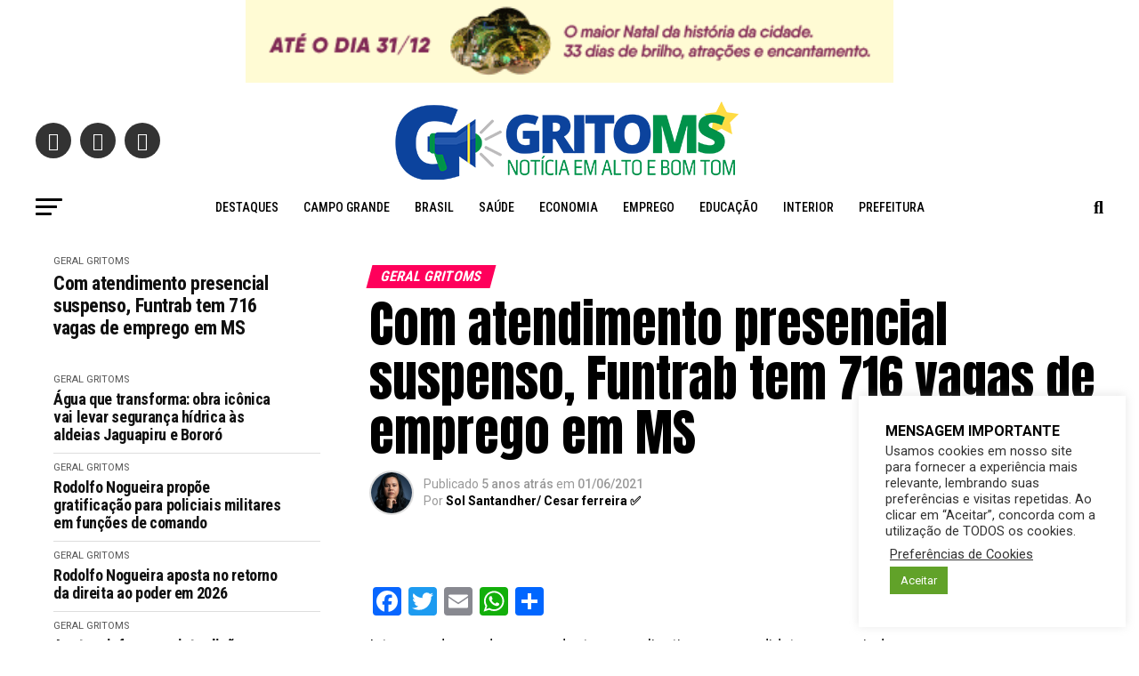

--- FILE ---
content_type: text/html; charset=UTF-8
request_url: https://gritoms.com.br/com-atendimento-presencial-suspenso-funtrab-tem-716-vagas-de-emprego-em-ms/
body_size: 34609
content:
<!DOCTYPE html>
<html lang="pt-BR">
<head>
<meta charset="UTF-8" >
<meta name="viewport" id="viewport" content="width=device-width, initial-scale=1.0, maximum-scale=1.0, minimum-scale=1.0, user-scalable=no" />
<link rel="pingback" href="https://gritoms.com.br/xmlrpc.php" />
<meta property="og:type" content="article" />
					<meta property="og:image" content="https://gritoms.com.br/wp-content/uploads/2021/06/2.jpeg" />
		<meta name="twitter:image" content="https://gritoms.com.br/wp-content/uploads/2021/06/2.jpeg" />
	<meta property="og:url" content="https://gritoms.com.br/com-atendimento-presencial-suspenso-funtrab-tem-716-vagas-de-emprego-em-ms/" />
<meta property="og:title" content="Com atendimento presencial suspenso, Funtrab tem 716 vagas de emprego em MS" />
<meta property="og:description" content="Interessados podem se cadastrar no aplicativo e se candidatar sem sair de casa Mesmo com os atendimentos presenciais suspensos nesta semana, A Funtrab (Fundação do Trabalho de Mato Grosso do Sul) está oferecendo 716 vagas de emprego nesta segunda-feira (27) em MS. Destaque para Ribas do Rio Pardo, que está com 89 vagas disponíveis. Há [&hellip;]" />
<meta name="twitter:card" content="summary_large_image">
<meta name="twitter:url" content="https://gritoms.com.br/com-atendimento-presencial-suspenso-funtrab-tem-716-vagas-de-emprego-em-ms/">
<meta name="twitter:title" content="Com atendimento presencial suspenso, Funtrab tem 716 vagas de emprego em MS">
<meta name="twitter:description" content="Interessados podem se cadastrar no aplicativo e se candidatar sem sair de casa Mesmo com os atendimentos presenciais suspensos nesta semana, A Funtrab (Fundação do Trabalho de Mato Grosso do Sul) está oferecendo 716 vagas de emprego nesta segunda-feira (27) em MS. Destaque para Ribas do Rio Pardo, que está com 89 vagas disponíveis. Há [&hellip;]">
<title>Com atendimento presencial suspenso, Funtrab tem 716 vagas de emprego em MS &#8211; GRITO MS</title>
<meta name='robots' content='max-image-preview:large' />
<link rel='dns-prefetch' href='//static.addtoany.com' />
<link rel='dns-prefetch' href='//ajax.googleapis.com' />
<link rel='dns-prefetch' href='//fonts.googleapis.com' />
<link rel="alternate" type="application/rss+xml" title="Feed para GRITO MS &raquo;" href="https://gritoms.com.br/feed/" />
<link rel="alternate" type="application/rss+xml" title="Feed de comentários para GRITO MS &raquo;" href="https://gritoms.com.br/comments/feed/" />
<link rel="alternate" type="application/rss+xml" title="Feed de comentários para GRITO MS &raquo; Com atendimento presencial suspenso, Funtrab tem 716 vagas de emprego em MS" href="https://gritoms.com.br/com-atendimento-presencial-suspenso-funtrab-tem-716-vagas-de-emprego-em-ms/feed/" />
<link rel="alternate" title="oEmbed (JSON)" type="application/json+oembed" href="https://gritoms.com.br/wp-json/oembed/1.0/embed?url=https%3A%2F%2Fgritoms.com.br%2Fcom-atendimento-presencial-suspenso-funtrab-tem-716-vagas-de-emprego-em-ms%2F" />
<link rel="alternate" title="oEmbed (XML)" type="text/xml+oembed" href="https://gritoms.com.br/wp-json/oembed/1.0/embed?url=https%3A%2F%2Fgritoms.com.br%2Fcom-atendimento-presencial-suspenso-funtrab-tem-716-vagas-de-emprego-em-ms%2F&#038;format=xml" />
<style id='wp-img-auto-sizes-contain-inline-css' type='text/css'>
img:is([sizes=auto i],[sizes^="auto," i]){contain-intrinsic-size:3000px 1500px}
/*# sourceURL=wp-img-auto-sizes-contain-inline-css */
</style>
<style id='wp-emoji-styles-inline-css' type='text/css'>

	img.wp-smiley, img.emoji {
		display: inline !important;
		border: none !important;
		box-shadow: none !important;
		height: 1em !important;
		width: 1em !important;
		margin: 0 0.07em !important;
		vertical-align: -0.1em !important;
		background: none !important;
		padding: 0 !important;
	}
/*# sourceURL=wp-emoji-styles-inline-css */
</style>
<link rel='stylesheet' id='wp-block-library-css' href='https://gritoms.com.br/wp-includes/css/dist/block-library/style.min.css?ver=6.9' type='text/css' media='all' />
<style id='classic-theme-styles-inline-css' type='text/css'>
/*! This file is auto-generated */
.wp-block-button__link{color:#fff;background-color:#32373c;border-radius:9999px;box-shadow:none;text-decoration:none;padding:calc(.667em + 2px) calc(1.333em + 2px);font-size:1.125em}.wp-block-file__button{background:#32373c;color:#fff;text-decoration:none}
/*# sourceURL=/wp-includes/css/classic-themes.min.css */
</style>
<style id='global-styles-inline-css' type='text/css'>
:root{--wp--preset--aspect-ratio--square: 1;--wp--preset--aspect-ratio--4-3: 4/3;--wp--preset--aspect-ratio--3-4: 3/4;--wp--preset--aspect-ratio--3-2: 3/2;--wp--preset--aspect-ratio--2-3: 2/3;--wp--preset--aspect-ratio--16-9: 16/9;--wp--preset--aspect-ratio--9-16: 9/16;--wp--preset--color--black: #000000;--wp--preset--color--cyan-bluish-gray: #abb8c3;--wp--preset--color--white: #ffffff;--wp--preset--color--pale-pink: #f78da7;--wp--preset--color--vivid-red: #cf2e2e;--wp--preset--color--luminous-vivid-orange: #ff6900;--wp--preset--color--luminous-vivid-amber: #fcb900;--wp--preset--color--light-green-cyan: #7bdcb5;--wp--preset--color--vivid-green-cyan: #00d084;--wp--preset--color--pale-cyan-blue: #8ed1fc;--wp--preset--color--vivid-cyan-blue: #0693e3;--wp--preset--color--vivid-purple: #9b51e0;--wp--preset--color--: #444;--wp--preset--gradient--vivid-cyan-blue-to-vivid-purple: linear-gradient(135deg,rgb(6,147,227) 0%,rgb(155,81,224) 100%);--wp--preset--gradient--light-green-cyan-to-vivid-green-cyan: linear-gradient(135deg,rgb(122,220,180) 0%,rgb(0,208,130) 100%);--wp--preset--gradient--luminous-vivid-amber-to-luminous-vivid-orange: linear-gradient(135deg,rgb(252,185,0) 0%,rgb(255,105,0) 100%);--wp--preset--gradient--luminous-vivid-orange-to-vivid-red: linear-gradient(135deg,rgb(255,105,0) 0%,rgb(207,46,46) 100%);--wp--preset--gradient--very-light-gray-to-cyan-bluish-gray: linear-gradient(135deg,rgb(238,238,238) 0%,rgb(169,184,195) 100%);--wp--preset--gradient--cool-to-warm-spectrum: linear-gradient(135deg,rgb(74,234,220) 0%,rgb(151,120,209) 20%,rgb(207,42,186) 40%,rgb(238,44,130) 60%,rgb(251,105,98) 80%,rgb(254,248,76) 100%);--wp--preset--gradient--blush-light-purple: linear-gradient(135deg,rgb(255,206,236) 0%,rgb(152,150,240) 100%);--wp--preset--gradient--blush-bordeaux: linear-gradient(135deg,rgb(254,205,165) 0%,rgb(254,45,45) 50%,rgb(107,0,62) 100%);--wp--preset--gradient--luminous-dusk: linear-gradient(135deg,rgb(255,203,112) 0%,rgb(199,81,192) 50%,rgb(65,88,208) 100%);--wp--preset--gradient--pale-ocean: linear-gradient(135deg,rgb(255,245,203) 0%,rgb(182,227,212) 50%,rgb(51,167,181) 100%);--wp--preset--gradient--electric-grass: linear-gradient(135deg,rgb(202,248,128) 0%,rgb(113,206,126) 100%);--wp--preset--gradient--midnight: linear-gradient(135deg,rgb(2,3,129) 0%,rgb(40,116,252) 100%);--wp--preset--font-size--small: 13px;--wp--preset--font-size--medium: 20px;--wp--preset--font-size--large: 36px;--wp--preset--font-size--x-large: 42px;--wp--preset--spacing--20: 0.44rem;--wp--preset--spacing--30: 0.67rem;--wp--preset--spacing--40: 1rem;--wp--preset--spacing--50: 1.5rem;--wp--preset--spacing--60: 2.25rem;--wp--preset--spacing--70: 3.38rem;--wp--preset--spacing--80: 5.06rem;--wp--preset--shadow--natural: 6px 6px 9px rgba(0, 0, 0, 0.2);--wp--preset--shadow--deep: 12px 12px 50px rgba(0, 0, 0, 0.4);--wp--preset--shadow--sharp: 6px 6px 0px rgba(0, 0, 0, 0.2);--wp--preset--shadow--outlined: 6px 6px 0px -3px rgb(255, 255, 255), 6px 6px rgb(0, 0, 0);--wp--preset--shadow--crisp: 6px 6px 0px rgb(0, 0, 0);}:where(.is-layout-flex){gap: 0.5em;}:where(.is-layout-grid){gap: 0.5em;}body .is-layout-flex{display: flex;}.is-layout-flex{flex-wrap: wrap;align-items: center;}.is-layout-flex > :is(*, div){margin: 0;}body .is-layout-grid{display: grid;}.is-layout-grid > :is(*, div){margin: 0;}:where(.wp-block-columns.is-layout-flex){gap: 2em;}:where(.wp-block-columns.is-layout-grid){gap: 2em;}:where(.wp-block-post-template.is-layout-flex){gap: 1.25em;}:where(.wp-block-post-template.is-layout-grid){gap: 1.25em;}.has-black-color{color: var(--wp--preset--color--black) !important;}.has-cyan-bluish-gray-color{color: var(--wp--preset--color--cyan-bluish-gray) !important;}.has-white-color{color: var(--wp--preset--color--white) !important;}.has-pale-pink-color{color: var(--wp--preset--color--pale-pink) !important;}.has-vivid-red-color{color: var(--wp--preset--color--vivid-red) !important;}.has-luminous-vivid-orange-color{color: var(--wp--preset--color--luminous-vivid-orange) !important;}.has-luminous-vivid-amber-color{color: var(--wp--preset--color--luminous-vivid-amber) !important;}.has-light-green-cyan-color{color: var(--wp--preset--color--light-green-cyan) !important;}.has-vivid-green-cyan-color{color: var(--wp--preset--color--vivid-green-cyan) !important;}.has-pale-cyan-blue-color{color: var(--wp--preset--color--pale-cyan-blue) !important;}.has-vivid-cyan-blue-color{color: var(--wp--preset--color--vivid-cyan-blue) !important;}.has-vivid-purple-color{color: var(--wp--preset--color--vivid-purple) !important;}.has-black-background-color{background-color: var(--wp--preset--color--black) !important;}.has-cyan-bluish-gray-background-color{background-color: var(--wp--preset--color--cyan-bluish-gray) !important;}.has-white-background-color{background-color: var(--wp--preset--color--white) !important;}.has-pale-pink-background-color{background-color: var(--wp--preset--color--pale-pink) !important;}.has-vivid-red-background-color{background-color: var(--wp--preset--color--vivid-red) !important;}.has-luminous-vivid-orange-background-color{background-color: var(--wp--preset--color--luminous-vivid-orange) !important;}.has-luminous-vivid-amber-background-color{background-color: var(--wp--preset--color--luminous-vivid-amber) !important;}.has-light-green-cyan-background-color{background-color: var(--wp--preset--color--light-green-cyan) !important;}.has-vivid-green-cyan-background-color{background-color: var(--wp--preset--color--vivid-green-cyan) !important;}.has-pale-cyan-blue-background-color{background-color: var(--wp--preset--color--pale-cyan-blue) !important;}.has-vivid-cyan-blue-background-color{background-color: var(--wp--preset--color--vivid-cyan-blue) !important;}.has-vivid-purple-background-color{background-color: var(--wp--preset--color--vivid-purple) !important;}.has-black-border-color{border-color: var(--wp--preset--color--black) !important;}.has-cyan-bluish-gray-border-color{border-color: var(--wp--preset--color--cyan-bluish-gray) !important;}.has-white-border-color{border-color: var(--wp--preset--color--white) !important;}.has-pale-pink-border-color{border-color: var(--wp--preset--color--pale-pink) !important;}.has-vivid-red-border-color{border-color: var(--wp--preset--color--vivid-red) !important;}.has-luminous-vivid-orange-border-color{border-color: var(--wp--preset--color--luminous-vivid-orange) !important;}.has-luminous-vivid-amber-border-color{border-color: var(--wp--preset--color--luminous-vivid-amber) !important;}.has-light-green-cyan-border-color{border-color: var(--wp--preset--color--light-green-cyan) !important;}.has-vivid-green-cyan-border-color{border-color: var(--wp--preset--color--vivid-green-cyan) !important;}.has-pale-cyan-blue-border-color{border-color: var(--wp--preset--color--pale-cyan-blue) !important;}.has-vivid-cyan-blue-border-color{border-color: var(--wp--preset--color--vivid-cyan-blue) !important;}.has-vivid-purple-border-color{border-color: var(--wp--preset--color--vivid-purple) !important;}.has-vivid-cyan-blue-to-vivid-purple-gradient-background{background: var(--wp--preset--gradient--vivid-cyan-blue-to-vivid-purple) !important;}.has-light-green-cyan-to-vivid-green-cyan-gradient-background{background: var(--wp--preset--gradient--light-green-cyan-to-vivid-green-cyan) !important;}.has-luminous-vivid-amber-to-luminous-vivid-orange-gradient-background{background: var(--wp--preset--gradient--luminous-vivid-amber-to-luminous-vivid-orange) !important;}.has-luminous-vivid-orange-to-vivid-red-gradient-background{background: var(--wp--preset--gradient--luminous-vivid-orange-to-vivid-red) !important;}.has-very-light-gray-to-cyan-bluish-gray-gradient-background{background: var(--wp--preset--gradient--very-light-gray-to-cyan-bluish-gray) !important;}.has-cool-to-warm-spectrum-gradient-background{background: var(--wp--preset--gradient--cool-to-warm-spectrum) !important;}.has-blush-light-purple-gradient-background{background: var(--wp--preset--gradient--blush-light-purple) !important;}.has-blush-bordeaux-gradient-background{background: var(--wp--preset--gradient--blush-bordeaux) !important;}.has-luminous-dusk-gradient-background{background: var(--wp--preset--gradient--luminous-dusk) !important;}.has-pale-ocean-gradient-background{background: var(--wp--preset--gradient--pale-ocean) !important;}.has-electric-grass-gradient-background{background: var(--wp--preset--gradient--electric-grass) !important;}.has-midnight-gradient-background{background: var(--wp--preset--gradient--midnight) !important;}.has-small-font-size{font-size: var(--wp--preset--font-size--small) !important;}.has-medium-font-size{font-size: var(--wp--preset--font-size--medium) !important;}.has-large-font-size{font-size: var(--wp--preset--font-size--large) !important;}.has-x-large-font-size{font-size: var(--wp--preset--font-size--x-large) !important;}
:where(.wp-block-post-template.is-layout-flex){gap: 1.25em;}:where(.wp-block-post-template.is-layout-grid){gap: 1.25em;}
:where(.wp-block-term-template.is-layout-flex){gap: 1.25em;}:where(.wp-block-term-template.is-layout-grid){gap: 1.25em;}
:where(.wp-block-columns.is-layout-flex){gap: 2em;}:where(.wp-block-columns.is-layout-grid){gap: 2em;}
:root :where(.wp-block-pullquote){font-size: 1.5em;line-height: 1.6;}
/*# sourceURL=global-styles-inline-css */
</style>
<link rel='stylesheet' id='cookie-law-info-css' href='https://gritoms.com.br/wp-content/plugins/cookie-law-info/legacy/public/css/cookie-law-info-public.css?ver=3.3.9.1' type='text/css' media='all' />
<link rel='stylesheet' id='cookie-law-info-gdpr-css' href='https://gritoms.com.br/wp-content/plugins/cookie-law-info/legacy/public/css/cookie-law-info-gdpr.css?ver=3.3.9.1' type='text/css' media='all' />
<link rel='stylesheet' id='ql-jquery-ui-css' href='//ajax.googleapis.com/ajax/libs/jqueryui/1.12.1/themes/smoothness/jquery-ui.css?ver=6.9' type='text/css' media='all' />
<link rel='stylesheet' id='mvp-custom-style-css' href='https://gritoms.com.br/wp-content/themes/zox-news/style.css?ver=6.9' type='text/css' media='all' />
<style id='mvp-custom-style-inline-css' type='text/css'>


#mvp-wallpaper {
	background: url() no-repeat 50% 0;
	}

#mvp-foot-copy a {
	color: #0be6af;
	}

#mvp-content-main p a,
#mvp-content-main ul a,
#mvp-content-main ol a,
.mvp-post-add-main p a,
.mvp-post-add-main ul a,
.mvp-post-add-main ol a {
	box-shadow: inset 0 -4px 0 #0be6af;
	}

#mvp-content-main p a:hover,
#mvp-content-main ul a:hover,
#mvp-content-main ol a:hover,
.mvp-post-add-main p a:hover,
.mvp-post-add-main ul a:hover,
.mvp-post-add-main ol a:hover {
	background: #0be6af;
	}

a,
a:visited,
.post-info-name a,
.woocommerce .woocommerce-breadcrumb a {
	color: #ff005b;
	}

#mvp-side-wrap a:hover {
	color: #ff005b;
	}

.mvp-fly-top:hover,
.mvp-vid-box-wrap,
ul.mvp-soc-mob-list li.mvp-soc-mob-com {
	background: #0be6af;
	}

nav.mvp-fly-nav-menu ul li.menu-item-has-children:after,
.mvp-feat1-left-wrap span.mvp-cd-cat,
.mvp-widget-feat1-top-story span.mvp-cd-cat,
.mvp-widget-feat2-left-cont span.mvp-cd-cat,
.mvp-widget-dark-feat span.mvp-cd-cat,
.mvp-widget-dark-sub span.mvp-cd-cat,
.mvp-vid-wide-text span.mvp-cd-cat,
.mvp-feat2-top-text span.mvp-cd-cat,
.mvp-feat3-main-story span.mvp-cd-cat,
.mvp-feat3-sub-text span.mvp-cd-cat,
.mvp-feat4-main-text span.mvp-cd-cat,
.woocommerce-message:before,
.woocommerce-info:before,
.woocommerce-message:before {
	color: #0be6af;
	}

#searchform input,
.mvp-authors-name {
	border-bottom: 1px solid #0be6af;
	}

.mvp-fly-top:hover {
	border-top: 1px solid #0be6af;
	border-left: 1px solid #0be6af;
	border-bottom: 1px solid #0be6af;
	}

.woocommerce .widget_price_filter .ui-slider .ui-slider-handle,
.woocommerce #respond input#submit.alt,
.woocommerce a.button.alt,
.woocommerce button.button.alt,
.woocommerce input.button.alt,
.woocommerce #respond input#submit.alt:hover,
.woocommerce a.button.alt:hover,
.woocommerce button.button.alt:hover,
.woocommerce input.button.alt:hover {
	background-color: #0be6af;
	}

.woocommerce-error,
.woocommerce-info,
.woocommerce-message {
	border-top-color: #0be6af;
	}

ul.mvp-feat1-list-buts li.active span.mvp-feat1-list-but,
span.mvp-widget-home-title,
span.mvp-post-cat,
span.mvp-feat1-pop-head {
	background: #ff005b;
	}

.woocommerce span.onsale {
	background-color: #ff005b;
	}

.mvp-widget-feat2-side-more-but,
.woocommerce .star-rating span:before,
span.mvp-prev-next-label,
.mvp-cat-date-wrap .sticky {
	color: #ff005b !important;
	}

#mvp-main-nav-top,
#mvp-fly-wrap,
.mvp-soc-mob-right,
#mvp-main-nav-small-cont {
	background: #000000;
	}

#mvp-main-nav-small .mvp-fly-but-wrap span,
#mvp-main-nav-small .mvp-search-but-wrap span,
.mvp-nav-top-left .mvp-fly-but-wrap span,
#mvp-fly-wrap .mvp-fly-but-wrap span {
	background: #555555;
	}

.mvp-nav-top-right .mvp-nav-search-but,
span.mvp-fly-soc-head,
.mvp-soc-mob-right i,
#mvp-main-nav-small span.mvp-nav-search-but,
#mvp-main-nav-small .mvp-nav-menu ul li a  {
	color: #555555;
	}

#mvp-main-nav-small .mvp-nav-menu ul li.menu-item-has-children a:after {
	border-color: #555555 transparent transparent transparent;
	}

#mvp-nav-top-wrap span.mvp-nav-search-but:hover,
#mvp-main-nav-small span.mvp-nav-search-but:hover {
	color: #0be6af;
	}

#mvp-nav-top-wrap .mvp-fly-but-wrap:hover span,
#mvp-main-nav-small .mvp-fly-but-wrap:hover span,
span.mvp-woo-cart-num:hover {
	background: #0be6af;
	}

#mvp-main-nav-bot-cont {
	background: #ffffff;
	}

#mvp-nav-bot-wrap .mvp-fly-but-wrap span,
#mvp-nav-bot-wrap .mvp-search-but-wrap span {
	background: #000000;
	}

#mvp-nav-bot-wrap span.mvp-nav-search-but,
#mvp-nav-bot-wrap .mvp-nav-menu ul li a {
	color: #000000;
	}

#mvp-nav-bot-wrap .mvp-nav-menu ul li.menu-item-has-children a:after {
	border-color: #000000 transparent transparent transparent;
	}

.mvp-nav-menu ul li:hover a {
	border-bottom: 5px solid #0be6af;
	}

#mvp-nav-bot-wrap .mvp-fly-but-wrap:hover span {
	background: #0be6af;
	}

#mvp-nav-bot-wrap span.mvp-nav-search-but:hover {
	color: #0be6af;
	}

body,
.mvp-feat1-feat-text p,
.mvp-feat2-top-text p,
.mvp-feat3-main-text p,
.mvp-feat3-sub-text p,
#searchform input,
.mvp-author-info-text,
span.mvp-post-excerpt,
.mvp-nav-menu ul li ul.sub-menu li a,
nav.mvp-fly-nav-menu ul li a,
.mvp-ad-label,
span.mvp-feat-caption,
.mvp-post-tags a,
.mvp-post-tags a:visited,
span.mvp-author-box-name a,
#mvp-author-box-text p,
.mvp-post-gallery-text p,
ul.mvp-soc-mob-list li span,
#comments,
h3#reply-title,
h2.comments,
#mvp-foot-copy p,
span.mvp-fly-soc-head,
.mvp-post-tags-header,
span.mvp-prev-next-label,
span.mvp-post-add-link-but,
#mvp-comments-button a,
#mvp-comments-button span.mvp-comment-but-text,
.woocommerce ul.product_list_widget span.product-title,
.woocommerce ul.product_list_widget li a,
.woocommerce #reviews #comments ol.commentlist li .comment-text p.meta,
.woocommerce div.product p.price,
.woocommerce div.product p.price ins,
.woocommerce div.product p.price del,
.woocommerce ul.products li.product .price del,
.woocommerce ul.products li.product .price ins,
.woocommerce ul.products li.product .price,
.woocommerce #respond input#submit,
.woocommerce a.button,
.woocommerce button.button,
.woocommerce input.button,
.woocommerce .widget_price_filter .price_slider_amount .button,
.woocommerce span.onsale,
.woocommerce-review-link,
#woo-content p.woocommerce-result-count,
.woocommerce div.product .woocommerce-tabs ul.tabs li a,
a.mvp-inf-more-but,
span.mvp-cont-read-but,
span.mvp-cd-cat,
span.mvp-cd-date,
.mvp-feat4-main-text p,
span.mvp-woo-cart-num,
span.mvp-widget-home-title2,
.wp-caption,
#mvp-content-main p.wp-caption-text,
.gallery-caption,
.mvp-post-add-main p.wp-caption-text,
#bbpress-forums,
#bbpress-forums p,
.protected-post-form input,
#mvp-feat6-text p {
	font-family: 'Roboto', sans-serif;
	}

.mvp-blog-story-text p,
span.mvp-author-page-desc,
#mvp-404 p,
.mvp-widget-feat1-bot-text p,
.mvp-widget-feat2-left-text p,
.mvp-flex-story-text p,
.mvp-search-text p,
#mvp-content-main p,
.mvp-post-add-main p,
#mvp-content-main ul li,
#mvp-content-main ol li,
.rwp-summary,
.rwp-u-review__comment,
.mvp-feat5-mid-main-text p,
.mvp-feat5-small-main-text p,
#mvp-content-main .wp-block-button__link,
.wp-block-audio figcaption,
.wp-block-video figcaption,
.wp-block-embed figcaption,
.wp-block-verse pre,
pre.wp-block-verse {
	font-family: 'Roboto', sans-serif;
	}

.mvp-nav-menu ul li a,
#mvp-foot-menu ul li a {
	font-family: 'Roboto Condensed', sans-serif;
	}


.mvp-feat1-sub-text h2,
.mvp-feat1-pop-text h2,
.mvp-feat1-list-text h2,
.mvp-widget-feat1-top-text h2,
.mvp-widget-feat1-bot-text h2,
.mvp-widget-dark-feat-text h2,
.mvp-widget-dark-sub-text h2,
.mvp-widget-feat2-left-text h2,
.mvp-widget-feat2-right-text h2,
.mvp-blog-story-text h2,
.mvp-flex-story-text h2,
.mvp-vid-wide-more-text p,
.mvp-prev-next-text p,
.mvp-related-text,
.mvp-post-more-text p,
h2.mvp-authors-latest a,
.mvp-feat2-bot-text h2,
.mvp-feat3-sub-text h2,
.mvp-feat3-main-text h2,
.mvp-feat4-main-text h2,
.mvp-feat5-text h2,
.mvp-feat5-mid-main-text h2,
.mvp-feat5-small-main-text h2,
.mvp-feat5-mid-sub-text h2,
#mvp-feat6-text h2,
.alp-related-posts-wrapper .alp-related-post .post-title {
	font-family: 'Roboto Condensed', sans-serif;
	}

.mvp-feat2-top-text h2,
.mvp-feat1-feat-text h2,
h1.mvp-post-title,
h1.mvp-post-title-wide,
.mvp-drop-nav-title h4,
#mvp-content-main blockquote p,
.mvp-post-add-main blockquote p,
#mvp-content-main p.has-large-font-size,
#mvp-404 h1,
#woo-content h1.page-title,
.woocommerce div.product .product_title,
.woocommerce ul.products li.product h3,
.alp-related-posts .current .post-title {
	font-family: 'Roboto Condensed', sans-serif;
	}

span.mvp-feat1-pop-head,
.mvp-feat1-pop-text:before,
span.mvp-feat1-list-but,
span.mvp-widget-home-title,
.mvp-widget-feat2-side-more,
span.mvp-post-cat,
span.mvp-page-head,
h1.mvp-author-top-head,
.mvp-authors-name,
#mvp-content-main h1,
#mvp-content-main h2,
#mvp-content-main h3,
#mvp-content-main h4,
#mvp-content-main h5,
#mvp-content-main h6,
.woocommerce .related h2,
.woocommerce div.product .woocommerce-tabs .panel h2,
.woocommerce div.product .product_title,
.mvp-feat5-side-list .mvp-feat1-list-img:after {
	font-family: 'Roboto Condensed', sans-serif;
	}

	

	#mvp-main-nav-top {
		background: #fff;
		padding: 15px 0 0;
		}
	#mvp-fly-wrap,
	.mvp-soc-mob-right,
	#mvp-main-nav-small-cont {
		background: #fff;
		}
	#mvp-main-nav-small .mvp-fly-but-wrap span,
	#mvp-main-nav-small .mvp-search-but-wrap span,
	.mvp-nav-top-left .mvp-fly-but-wrap span,
	#mvp-fly-wrap .mvp-fly-but-wrap span {
		background: #000;
		}
	.mvp-nav-top-right .mvp-nav-search-but,
	span.mvp-fly-soc-head,
	.mvp-soc-mob-right i,
	#mvp-main-nav-small span.mvp-nav-search-but,
	#mvp-main-nav-small .mvp-nav-menu ul li a  {
		color: #000;
		}
	#mvp-main-nav-small .mvp-nav-menu ul li.menu-item-has-children a:after {
		border-color: #000 transparent transparent transparent;
		}
	.mvp-feat1-feat-text h2,
	h1.mvp-post-title,
	.mvp-feat2-top-text h2,
	.mvp-feat3-main-text h2,
	#mvp-content-main blockquote p,
	.mvp-post-add-main blockquote p {
		font-family: 'Anton', sans-serif;
		font-weight: 400;
		letter-spacing: normal;
		}
	.mvp-feat1-feat-text h2,
	.mvp-feat2-top-text h2,
	.mvp-feat3-main-text h2 {
		line-height: 1;
		text-transform: uppercase;
		}
		

	span.mvp-nav-soc-but,
	ul.mvp-fly-soc-list li a,
	span.mvp-woo-cart-num {
		background: rgba(0,0,0,.8);
		}
	span.mvp-woo-cart-icon {
		color: rgba(0,0,0,.8);
		}
	nav.mvp-fly-nav-menu ul li,
	nav.mvp-fly-nav-menu ul li ul.sub-menu {
		border-top: 1px solid rgba(0,0,0,.1);
		}
	nav.mvp-fly-nav-menu ul li a {
		color: #000;
		}
	.mvp-drop-nav-title h4 {
		color: #000;
		}
		

	#mvp-leader-wrap {
		position: relative;
		}
	#mvp-site-main {
		margin-top: 0;
		}
	#mvp-leader-wrap {
		top: 0 !important;
		}
		

	.mvp-nav-links {
		display: none;
		}
		

	.mvp-auto-post-grid {
		grid-template-columns: 340px minmax(0, auto);
	}
		

	.alp-advert {
		display: none;
	}
	.alp-related-posts-wrapper .alp-related-posts .current {
		margin: 0 0 10px;
	}
		
/*# sourceURL=mvp-custom-style-inline-css */
</style>
<link rel='stylesheet' id='mvp-reset-css' href='https://gritoms.com.br/wp-content/themes/zox-news/css/reset.css?ver=6.9' type='text/css' media='all' />
<link rel='stylesheet' id='fontawesome-css' href='https://gritoms.com.br/wp-content/themes/zox-news/font-awesome/css/all.css?ver=6.9' type='text/css' media='all' />
<link crossorigin="anonymous" rel='stylesheet' id='mvp-fonts-css' href='//fonts.googleapis.com/css?family=Roboto%3A300%2C400%2C700%2C900%7COswald%3A400%2C700%7CAdvent+Pro%3A700%7COpen+Sans%3A700%7CAnton%3A400Roboto+Condensed%3A100%2C200%2C300%2C400%2C500%2C600%2C700%2C800%2C900%7CRoboto+Condensed%3A100%2C200%2C300%2C400%2C500%2C600%2C700%2C800%2C900%7CRoboto+Condensed%3A100%2C200%2C300%2C400%2C500%2C600%2C700%2C800%2C900%7CRoboto%3A100%2C200%2C300%2C400%2C500%2C600%2C700%2C800%2C900%7CRoboto%3A100%2C200%2C300%2C400%2C500%2C600%2C700%2C800%2C900%7CRoboto+Condensed%3A100%2C200%2C300%2C400%2C500%2C600%2C700%2C800%2C900%26subset%3Dlatin%2Clatin-ext%2Ccyrillic%2Ccyrillic-ext%2Cgreek-ext%2Cgreek%2Cvietnamese' type='text/css' media='all' />
<link rel='stylesheet' id='mvp-media-queries-css' href='https://gritoms.com.br/wp-content/themes/zox-news/css/media-queries.css?ver=6.9' type='text/css' media='all' />
<link rel='stylesheet' id='addtoany-css' href='https://gritoms.com.br/wp-content/plugins/add-to-any/addtoany.min.css?ver=1.16' type='text/css' media='all' />
<script type="text/javascript" id="addtoany-core-js-before">
/* <![CDATA[ */
window.a2a_config=window.a2a_config||{};a2a_config.callbacks=[];a2a_config.overlays=[];a2a_config.templates={};a2a_localize = {
	Share: "Share",
	Save: "Save",
	Subscribe: "Subscribe",
	Email: "Email",
	Bookmark: "Bookmark",
	ShowAll: "Show all",
	ShowLess: "Show less",
	FindServices: "Find service(s)",
	FindAnyServiceToAddTo: "Instantly find any service to add to",
	PoweredBy: "Powered by",
	ShareViaEmail: "Share via email",
	SubscribeViaEmail: "Subscribe via email",
	BookmarkInYourBrowser: "Bookmark in your browser",
	BookmarkInstructions: "Press Ctrl+D or \u2318+D to bookmark this page",
	AddToYourFavorites: "Add to your favorites",
	SendFromWebOrProgram: "Send from any email address or email program",
	EmailProgram: "Email program",
	More: "More&#8230;",
	ThanksForSharing: "Thanks for sharing!",
	ThanksForFollowing: "Thanks for following!"
};


//# sourceURL=addtoany-core-js-before
/* ]]> */
</script>
<script type="text/javascript" defer src="https://static.addtoany.com/menu/page.js" id="addtoany-core-js"></script>
<script type="text/javascript" src="https://gritoms.com.br/wp-includes/js/jquery/jquery.min.js?ver=3.7.1" id="jquery-core-js"></script>
<script type="text/javascript" src="https://gritoms.com.br/wp-includes/js/jquery/jquery-migrate.min.js?ver=3.4.1" id="jquery-migrate-js"></script>
<script type="text/javascript" defer src="https://gritoms.com.br/wp-content/plugins/add-to-any/addtoany.min.js?ver=1.1" id="addtoany-jquery-js"></script>
<script type="text/javascript" id="cookie-law-info-js-extra">
/* <![CDATA[ */
var Cli_Data = {"nn_cookie_ids":[],"cookielist":[],"non_necessary_cookies":[],"ccpaEnabled":"","ccpaRegionBased":"","ccpaBarEnabled":"","strictlyEnabled":["necessary","obligatoire"],"ccpaType":"gdpr","js_blocking":"1","custom_integration":"","triggerDomRefresh":"","secure_cookies":""};
var cli_cookiebar_settings = {"animate_speed_hide":"500","animate_speed_show":"500","background":"#FFF","border":"#b1a6a6c2","border_on":"","button_1_button_colour":"#61a229","button_1_button_hover":"#4e8221","button_1_link_colour":"#fff","button_1_as_button":"1","button_1_new_win":"","button_2_button_colour":"#333","button_2_button_hover":"#292929","button_2_link_colour":"#444","button_2_as_button":"","button_2_hidebar":"","button_3_button_colour":"#a0a6ba","button_3_button_hover":"#808595","button_3_link_colour":"#fff","button_3_as_button":"1","button_3_new_win":"","button_4_button_colour":"#000","button_4_button_hover":"#000000","button_4_link_colour":"#333333","button_4_as_button":"","button_7_button_colour":"#61a229","button_7_button_hover":"#4e8221","button_7_link_colour":"#fff","button_7_as_button":"1","button_7_new_win":"","font_family":"inherit","header_fix":"","notify_animate_hide":"1","notify_animate_show":"","notify_div_id":"#cookie-law-info-bar","notify_position_horizontal":"right","notify_position_vertical":"bottom","scroll_close":"","scroll_close_reload":"","accept_close_reload":"","reject_close_reload":"","showagain_tab":"","showagain_background":"#fff","showagain_border":"#000","showagain_div_id":"#cookie-law-info-again","showagain_x_position":"100px","text":"#333333","show_once_yn":"","show_once":"10000","logging_on":"","as_popup":"","popup_overlay":"1","bar_heading_text":"MENSAGEM IMPORTANTE","cookie_bar_as":"widget","popup_showagain_position":"bottom-right","widget_position":"right"};
var log_object = {"ajax_url":"https://gritoms.com.br/wp-admin/admin-ajax.php"};
//# sourceURL=cookie-law-info-js-extra
/* ]]> */
</script>
<script type="text/javascript" src="https://gritoms.com.br/wp-content/plugins/cookie-law-info/legacy/public/js/cookie-law-info-public.js?ver=3.3.9.1" id="cookie-law-info-js"></script>
<link rel="https://api.w.org/" href="https://gritoms.com.br/wp-json/" /><link rel="alternate" title="JSON" type="application/json" href="https://gritoms.com.br/wp-json/wp/v2/posts/12571" /><link rel="EditURI" type="application/rsd+xml" title="RSD" href="https://gritoms.com.br/xmlrpc.php?rsd" />
<meta name="generator" content="WordPress 6.9" />
<link rel="canonical" href="https://gritoms.com.br/com-atendimento-presencial-suspenso-funtrab-tem-716-vagas-de-emprego-em-ms/" />
<link rel='shortlink' href='https://gritoms.com.br/?p=12571' />
<meta name="generator" content="Elementor 3.34.1; features: additional_custom_breakpoints; settings: css_print_method-external, google_font-enabled, font_display-auto">
			<style>
				.e-con.e-parent:nth-of-type(n+4):not(.e-lazyloaded):not(.e-no-lazyload),
				.e-con.e-parent:nth-of-type(n+4):not(.e-lazyloaded):not(.e-no-lazyload) * {
					background-image: none !important;
				}
				@media screen and (max-height: 1024px) {
					.e-con.e-parent:nth-of-type(n+3):not(.e-lazyloaded):not(.e-no-lazyload),
					.e-con.e-parent:nth-of-type(n+3):not(.e-lazyloaded):not(.e-no-lazyload) * {
						background-image: none !important;
					}
				}
				@media screen and (max-height: 640px) {
					.e-con.e-parent:nth-of-type(n+2):not(.e-lazyloaded):not(.e-no-lazyload),
					.e-con.e-parent:nth-of-type(n+2):not(.e-lazyloaded):not(.e-no-lazyload) * {
						background-image: none !important;
					}
				}
			</style>
			<link rel="amphtml" href="https://gritoms.com.br/com-atendimento-presencial-suspenso-funtrab-tem-716-vagas-de-emprego-em-ms/?amp=1"><link rel="icon" href="https://gritoms.com.br/wp-content/uploads/2021/01/cropped-512-32x32.jpg" sizes="32x32" />
<link rel="icon" href="https://gritoms.com.br/wp-content/uploads/2021/01/cropped-512-192x192.jpg" sizes="192x192" />
<link rel="apple-touch-icon" href="https://gritoms.com.br/wp-content/uploads/2021/01/cropped-512-180x180.jpg" />
<meta name="msapplication-TileImage" content="https://gritoms.com.br/wp-content/uploads/2021/01/cropped-512-270x270.jpg" />
</head>
<body data-rsssl=1 class="wp-singular post-template-default single single-post postid-12571 single-format-standard wp-embed-responsive wp-theme-zox-news metaslider-plugin elementor-default elementor-kit-13333">
	<div id="mvp-fly-wrap">
	<div id="mvp-fly-menu-top" class="left relative">
		<div class="mvp-fly-top-out left relative">
			<div class="mvp-fly-top-in">
				<div id="mvp-fly-logo" class="left relative">
											<a href="https://gritoms.com.br/"><img src="https://gritoms.com.br/wp-content/uploads/2021/01/color500.png" alt="GRITO MS" data-rjs="2" /></a>
									</div><!--mvp-fly-logo-->
			</div><!--mvp-fly-top-in-->
			<div class="mvp-fly-but-wrap mvp-fly-but-menu mvp-fly-but-click">
				<span></span>
				<span></span>
				<span></span>
				<span></span>
			</div><!--mvp-fly-but-wrap-->
		</div><!--mvp-fly-top-out-->
	</div><!--mvp-fly-menu-top-->
	<div id="mvp-fly-menu-wrap">
		<nav class="mvp-fly-nav-menu left relative">
			<div class="menu-menu-principal-container"><ul id="menu-menu-principal" class="menu"><li id="menu-item-9600" class="menu-item menu-item-type-taxonomy menu-item-object-category current-post-ancestor current-menu-parent current-post-parent menu-item-9600"><a href="https://gritoms.com.br/editoria/gritoms/">Destaques</a></li>
<li id="menu-item-9601" class="menu-item menu-item-type-taxonomy menu-item-object-category menu-item-9601"><a href="https://gritoms.com.br/editoria/campo-grande/">Campo Grande</a></li>
<li id="menu-item-9602" class="menu-item menu-item-type-taxonomy menu-item-object-category menu-item-9602"><a href="https://gritoms.com.br/editoria/brasil/">Brasil</a></li>
<li id="menu-item-9603" class="menu-item menu-item-type-taxonomy menu-item-object-category menu-item-9603"><a href="https://gritoms.com.br/editoria/saude/">Saúde</a></li>
<li id="menu-item-9604" class="menu-item menu-item-type-taxonomy menu-item-object-category menu-item-9604"><a href="https://gritoms.com.br/editoria/economia/">Economia</a></li>
<li id="menu-item-9605" class="menu-item menu-item-type-taxonomy menu-item-object-category menu-item-9605"><a href="https://gritoms.com.br/editoria/emprego/">Emprego</a></li>
<li id="menu-item-9606" class="menu-item menu-item-type-taxonomy menu-item-object-category menu-item-9606"><a href="https://gritoms.com.br/editoria/educacao/">Educação</a></li>
<li id="menu-item-9607" class="menu-item menu-item-type-taxonomy menu-item-object-category menu-item-9607"><a href="https://gritoms.com.br/editoria/interior/">Interior</a></li>
<li id="menu-item-9608" class="menu-item menu-item-type-taxonomy menu-item-object-category menu-item-9608"><a href="https://gritoms.com.br/editoria/prefeitura/">Prefeitura</a></li>
</ul></div>		</nav>
	</div><!--mvp-fly-menu-wrap-->
	<div id="mvp-fly-soc-wrap">
		<span class="mvp-fly-soc-head">Conecte-se conosco</span>
		<ul class="mvp-fly-soc-list left relative">
							<li><a href="https://www.facebook.com/GRITOMS/" target="_blank" class="fab fa-facebook-f"></a></li>
										<li><a href="https://twitter.com/CGritoms" target="_blank" class="fab fa-twitter"></a></li>
													<li><a href="https://www.instagram.com/dogritoms/" target="_blank" class="fab fa-instagram"></a></li>
																	</ul>
	</div><!--mvp-fly-soc-wrap-->
</div><!--mvp-fly-wrap-->	<div id="mvp-site" class="left relative">
		<div id="mvp-search-wrap">
			<div id="mvp-search-box">
				<form method="get" id="searchform" action="https://gritoms.com.br/">
	<input type="text" name="s" id="s" value="Pesquisar" onfocus='if (this.value == "Pesquisar") { this.value = ""; }' onblur='if (this.value == "") { this.value = "Pesquisar"; }' />
	<input type="hidden" id="searchsubmit" value="Pesquisar" />
</form>			</div><!--mvp-search-box-->
			<div class="mvp-search-but-wrap mvp-search-click">
				<span></span>
				<span></span>
			</div><!--mvp-search-but-wrap-->
		</div><!--mvp-search-wrap-->
				<div id="mvp-site-wall" class="left relative">
											<div id="mvp-leader-wrap">
					<div id="metaslider-id-51889" style="max-width: 728px; margin: 0 auto;" class="ml-slider-3-104-0 metaslider metaslider-flex metaslider-51889 ml-slider ms-theme-default nav-hidden" role="region" aria-label="MULTIPLOS" data-height="90" data-width="728">
    <div id="metaslider_container_51889">
        <div id="metaslider_51889">
            <ul aria-live='off' class='slides'>
                <li style="display: block; width: 100%;" class="slide-61053 ms-image " aria-roledescription="slide" data-date="2025-12-18 05:00:19" data-filename="BANNER-NATAL-468X60px.gif" data-slide-type="image"><img width="468" height="60" src="https://gritoms.com.br/wp-content/uploads/2025/12/BANNER-NATAL-468X60px.gif" class="slider-51889 slide-61053 msDefaultImage" alt="" rel="" title="BANNER-NATAL-468X60px" decoding="async" /></li>
            </ul>
        </div>
        
    </div>
</div>				</div><!--mvp-leader-wrap-->
										<div id="mvp-site-main" class="left relative">
			<header id="mvp-main-head-wrap" class="left relative">
									<nav id="mvp-main-nav-wrap" class="left relative">
						<div id="mvp-main-nav-top" class="left relative">
							<div class="mvp-main-box">
								<div id="mvp-nav-top-wrap" class="left relative">
									<div class="mvp-nav-top-right-out left relative">
										<div class="mvp-nav-top-right-in">
											<div class="mvp-nav-top-cont left relative">
												<div class="mvp-nav-top-left-out relative">
													<div class="mvp-nav-top-left">
														<div class="mvp-nav-soc-wrap">
																															<a href="https://www.facebook.com/GRITOMS/" target="_blank"><span class="mvp-nav-soc-but fab fa-facebook-f"></span></a>
																																														<a href="https://twitter.com/CGritoms" target="_blank"><span class="mvp-nav-soc-but fab fa-twitter"></span></a>
																																														<a href="https://www.instagram.com/dogritoms/" target="_blank"><span class="mvp-nav-soc-but fab fa-instagram"></span></a>
																																												</div><!--mvp-nav-soc-wrap-->
														<div class="mvp-fly-but-wrap mvp-fly-but-click left relative">
															<span></span>
															<span></span>
															<span></span>
															<span></span>
														</div><!--mvp-fly-but-wrap-->
													</div><!--mvp-nav-top-left-->
													<div class="mvp-nav-top-left-in">
														<div class="mvp-nav-top-mid left relative" itemscope itemtype="http://schema.org/Organization">
																															<a class="mvp-nav-logo-reg" itemprop="url" href="https://gritoms.com.br/"><img itemprop="logo" src="https://gritoms.com.br/wp-content/uploads/2021/01/color500.png" alt="GRITO MS" data-rjs="2" /></a>
																																														<a class="mvp-nav-logo-small" href="https://gritoms.com.br/"><img src="https://gritoms.com.br/wp-content/uploads/2021/01/color500.png" alt="GRITO MS" data-rjs="2" /></a>
																																														<h2 class="mvp-logo-title">GRITO MS</h2>
																																														<div class="mvp-drop-nav-title left">
																	<h4>Com atendimento presencial suspenso, Funtrab tem 716 vagas de emprego em MS</h4>
																</div><!--mvp-drop-nav-title-->
																													</div><!--mvp-nav-top-mid-->
													</div><!--mvp-nav-top-left-in-->
												</div><!--mvp-nav-top-left-out-->
											</div><!--mvp-nav-top-cont-->
										</div><!--mvp-nav-top-right-in-->
										<div class="mvp-nav-top-right">
																						<span class="mvp-nav-search-but fa fa-search fa-2 mvp-search-click"></span>
										</div><!--mvp-nav-top-right-->
									</div><!--mvp-nav-top-right-out-->
								</div><!--mvp-nav-top-wrap-->
							</div><!--mvp-main-box-->
						</div><!--mvp-main-nav-top-->
						<div id="mvp-main-nav-bot" class="left relative">
							<div id="mvp-main-nav-bot-cont" class="left">
								<div class="mvp-main-box">
									<div id="mvp-nav-bot-wrap" class="left">
										<div class="mvp-nav-bot-right-out left">
											<div class="mvp-nav-bot-right-in">
												<div class="mvp-nav-bot-cont left">
													<div class="mvp-nav-bot-left-out">
														<div class="mvp-nav-bot-left left relative">
															<div class="mvp-fly-but-wrap mvp-fly-but-click left relative">
																<span></span>
																<span></span>
																<span></span>
																<span></span>
															</div><!--mvp-fly-but-wrap-->
														</div><!--mvp-nav-bot-left-->
														<div class="mvp-nav-bot-left-in">
															<div class="mvp-nav-menu left">
																<div class="menu-menu-principal-container"><ul id="menu-menu-principal-1" class="menu"><li class="menu-item menu-item-type-taxonomy menu-item-object-category current-post-ancestor current-menu-parent current-post-parent menu-item-9600 mvp-mega-dropdown"><a href="https://gritoms.com.br/editoria/gritoms/">Destaques</a><div class="mvp-mega-dropdown"><div class="mvp-main-box"><ul class="mvp-mega-list"><li><a href="https://gritoms.com.br/agua-que-transforma-obra-iconica-vai-levar-seguranca-hidrica-as-aldeias-jaguapiru-e-bororo/"><div class="mvp-mega-img"><img width="400" height="240" src="https://gritoms.com.br/wp-content/uploads/2026/01/IMG-20260116-WA0025-400x240.jpg" class="attachment-mvp-mid-thumb size-mvp-mid-thumb wp-post-image" alt="" decoding="async" srcset="https://gritoms.com.br/wp-content/uploads/2026/01/IMG-20260116-WA0025-400x240.jpg 400w, https://gritoms.com.br/wp-content/uploads/2026/01/IMG-20260116-WA0025-1000x600.jpg 1000w, https://gritoms.com.br/wp-content/uploads/2026/01/IMG-20260116-WA0025-590x354.jpg 590w" sizes="(max-width: 400px) 100vw, 400px" /></div><p>Água que transforma: obra icônica vai levar segurança hídrica às aldeias Jaguapiru e Bororó</p></a></li><li><a href="https://gritoms.com.br/rodolfo-nogueira-propoe-gratificacao-para-policiais-militares-em-funcoes-de-comando-2/"><div class="mvp-mega-img"><img width="400" height="240" src="https://gritoms.com.br/wp-content/uploads/2026/01/IMG-20260116-WA0022-400x240.jpg" class="attachment-mvp-mid-thumb size-mvp-mid-thumb wp-post-image" alt="" decoding="async" srcset="https://gritoms.com.br/wp-content/uploads/2026/01/IMG-20260116-WA0022-400x240.jpg 400w, https://gritoms.com.br/wp-content/uploads/2026/01/IMG-20260116-WA0022-1000x600.jpg 1000w, https://gritoms.com.br/wp-content/uploads/2026/01/IMG-20260116-WA0022-590x354.jpg 590w" sizes="(max-width: 400px) 100vw, 400px" /></div><p>Rodolfo Nogueira propõe gratificação para policiais militares em funções de comando</p></a></li><li><a href="https://gritoms.com.br/rodolfo-nogueira-aposta-no-retorno-da-direita-ao-poder-em-2026/"><div class="mvp-mega-img"><img width="400" height="240" src="https://gritoms.com.br/wp-content/uploads/2026/01/IMG-20260116-WA0020-400x240.jpg" class="attachment-mvp-mid-thumb size-mvp-mid-thumb wp-post-image" alt="" decoding="async" srcset="https://gritoms.com.br/wp-content/uploads/2026/01/IMG-20260116-WA0020-400x240.jpg 400w, https://gritoms.com.br/wp-content/uploads/2026/01/IMG-20260116-WA0020-1000x600.jpg 1000w, https://gritoms.com.br/wp-content/uploads/2026/01/IMG-20260116-WA0020-590x354.jpg 590w" sizes="(max-width: 400px) 100vw, 400px" /></div><p>Rodolfo Nogueira aposta no retorno da direita ao poder em 2026</p></a></li><li><a href="https://gritoms.com.br/agetran-informa-as-interdicoes-para-este-final-de-semana/"><div class="mvp-mega-img"><img width="400" height="236" src="https://gritoms.com.br/wp-content/uploads/2026/01/interdicao1-1-1-400x236.jpg" class="attachment-mvp-mid-thumb size-mvp-mid-thumb wp-post-image" alt="" decoding="async" /></div><p>Agetran informa as interdições para este final de semana</p></a></li><li><a href="https://gritoms.com.br/ta-na-rota-fumace-passa-por-seis-bairros-nessa-sexta-feira-16/"><div class="mvp-mega-img"><img width="400" height="240" src="https://gritoms.com.br/wp-content/uploads/2026/01/FUMACE-1-1536x864-1-1-3-400x240.png" class="attachment-mvp-mid-thumb size-mvp-mid-thumb wp-post-image" alt="" decoding="async" srcset="https://gritoms.com.br/wp-content/uploads/2026/01/FUMACE-1-1536x864-1-1-3-400x240.png 400w, https://gritoms.com.br/wp-content/uploads/2026/01/FUMACE-1-1536x864-1-1-3-1000x600.png 1000w, https://gritoms.com.br/wp-content/uploads/2026/01/FUMACE-1-1536x864-1-1-3-590x354.png 590w" sizes="(max-width: 400px) 100vw, 400px" /></div><p>Tá na rota? Fumacê passa por seis bairros nessa sexta-feira (16)</p></a></li></ul></div></div></li>
<li class="menu-item menu-item-type-taxonomy menu-item-object-category menu-item-9601 mvp-mega-dropdown"><a href="https://gritoms.com.br/editoria/campo-grande/">Campo Grande</a><div class="mvp-mega-dropdown"><div class="mvp-main-box"><ul class="mvp-mega-list"><li><a href="https://gritoms.com.br/atencao-contribuintes-nota-ms-premiada-divulga-calendario-de-sorteios-de-2025/"><div class="mvp-mega-img"><img width="400" height="240" src="https://gritoms.com.br/wp-content/uploads/2024/12/notaMS_9-1-768x430-730x430-1-400x240.jpg" class="attachment-mvp-mid-thumb size-mvp-mid-thumb wp-post-image" alt="" decoding="async" srcset="https://gritoms.com.br/wp-content/uploads/2024/12/notaMS_9-1-768x430-730x430-1-400x240.jpg 400w, https://gritoms.com.br/wp-content/uploads/2024/12/notaMS_9-1-768x430-730x430-1-590x354.jpg 590w" sizes="(max-width: 400px) 100vw, 400px" /></div><p>Atenção contribuintes: Nota MS Premiada divulga calendário de sorteios de 2025</p></a></li><li><a href="https://gritoms.com.br/encerramento-do-som-da-concha-2024-une-gio-resquin-e-falange-da-rima-no-palco/"><div class="mvp-mega-img"><img width="400" height="240" src="https://gritoms.com.br/wp-content/uploads/2024/12/WhatsApp-Image-2024-12-09-at-09.58.03-730x480-1-400x240.jpeg" class="attachment-mvp-mid-thumb size-mvp-mid-thumb wp-post-image" alt="" decoding="async" srcset="https://gritoms.com.br/wp-content/uploads/2024/12/WhatsApp-Image-2024-12-09-at-09.58.03-730x480-1-400x240.jpeg 400w, https://gritoms.com.br/wp-content/uploads/2024/12/WhatsApp-Image-2024-12-09-at-09.58.03-730x480-1-590x354.jpeg 590w" sizes="(max-width: 400px) 100vw, 400px" /></div><p>Encerramento do Som da Concha 2024 une Gio Resquin e Falange da Rima no palco</p></a></li><li><a href="https://gritoms.com.br/prefeitura-de-campo-grande-antecipa-entrega-de-kits-escolares-para-o-ano-letivo-de-2025/"><div class="mvp-mega-img"><img width="400" height="240" src="https://gritoms.com.br/wp-content/uploads/2024/12/BOCA-400x240.png" class="attachment-mvp-mid-thumb size-mvp-mid-thumb wp-post-image" alt="" decoding="async" srcset="https://gritoms.com.br/wp-content/uploads/2024/12/BOCA-400x240.png 400w, https://gritoms.com.br/wp-content/uploads/2024/12/BOCA-590x354.png 590w" sizes="(max-width: 400px) 100vw, 400px" /></div><p>Prefeitura de Campo Grande antecipa entrega de kits escolares para o ano letivo de 2025</p></a></li><li><a href="https://gritoms.com.br/neste-natal-clientes-do-shopping-ganham-panetone-kopenhagen/"><div class="mvp-mega-img"><img width="400" height="240" src="https://gritoms.com.br/wp-content/uploads/2024/12/WhatsApp-Image-2024-12-05-at-11.05.03-400x240.jpeg" class="attachment-mvp-mid-thumb size-mvp-mid-thumb wp-post-image" alt="" decoding="async" srcset="https://gritoms.com.br/wp-content/uploads/2024/12/WhatsApp-Image-2024-12-05-at-11.05.03-400x240.jpeg 400w, https://gritoms.com.br/wp-content/uploads/2024/12/WhatsApp-Image-2024-12-05-at-11.05.03-1000x600.jpeg 1000w, https://gritoms.com.br/wp-content/uploads/2024/12/WhatsApp-Image-2024-12-05-at-11.05.03-590x354.jpeg 590w" sizes="(max-width: 400px) 100vw, 400px" /></div><p>Neste Natal, clientes do Shopping ganham panetone Kopenhagen</p></a></li><li><a href="https://gritoms.com.br/capital-das-oportunidades-campo-grande-tem-segunda-menor-taxa-de-desocupacao-do-pais/"><div class="mvp-mega-img"><img width="400" height="240" src="https://gritoms.com.br/wp-content/uploads/2024/12/WhatsApp-Image-2024-12-04-at-08.04.44-400x240.jpeg" class="attachment-mvp-mid-thumb size-mvp-mid-thumb wp-post-image" alt="" decoding="async" srcset="https://gritoms.com.br/wp-content/uploads/2024/12/WhatsApp-Image-2024-12-04-at-08.04.44-400x240.jpeg 400w, https://gritoms.com.br/wp-content/uploads/2024/12/WhatsApp-Image-2024-12-04-at-08.04.44-1000x600.jpeg 1000w, https://gritoms.com.br/wp-content/uploads/2024/12/WhatsApp-Image-2024-12-04-at-08.04.44-590x354.jpeg 590w" sizes="(max-width: 400px) 100vw, 400px" /></div><p>Capital das oportunidades: Campo Grande tem segunda menor taxa de desocupação do país</p></a></li></ul></div></div></li>
<li class="menu-item menu-item-type-taxonomy menu-item-object-category menu-item-9602 mvp-mega-dropdown"><a href="https://gritoms.com.br/editoria/brasil/">Brasil</a><div class="mvp-mega-dropdown"><div class="mvp-main-box"><ul class="mvp-mega-list"><li><a href="https://gritoms.com.br/pelo-4o-ano-consecutivo-aguas-guariroba-vence-premio-nacional-de-qualidade-em-saneamento/"><div class="mvp-mega-img"><img width="400" height="240" src="https://gritoms.com.br/wp-content/uploads/2024/12/IMG_8436-ok-scaled-e1733367921266-400x240.jpg" class="attachment-mvp-mid-thumb size-mvp-mid-thumb wp-post-image" alt="" decoding="async" srcset="https://gritoms.com.br/wp-content/uploads/2024/12/IMG_8436-ok-scaled-e1733367921266-400x240.jpg 400w, https://gritoms.com.br/wp-content/uploads/2024/12/IMG_8436-ok-scaled-e1733367921266-590x354.jpg 590w" sizes="(max-width: 400px) 100vw, 400px" /></div><p>Pelo 4º ano consecutivo, Águas Guariroba vence Prêmio Nacional de Qualidade em Saneamento</p></a></li><li><a href="https://gritoms.com.br/ganhador-da-mega-sena-de-r-201-milhoes-morre-25-dias-apos-premio/"><div class="mvp-mega-img"><img width="400" height="240" src="https://gritoms.com.br/wp-content/uploads/2024/12/Apostas-Mega-Sena-400x240.webp" class="attachment-mvp-mid-thumb size-mvp-mid-thumb wp-post-image" alt="" decoding="async" srcset="https://gritoms.com.br/wp-content/uploads/2024/12/Apostas-Mega-Sena-400x240.webp 400w, https://gritoms.com.br/wp-content/uploads/2024/12/Apostas-Mega-Sena-590x354.webp 590w" sizes="(max-width: 400px) 100vw, 400px" /></div><p>Ganhador da Mega-Sena de R$ 201 milhões morre 25 dias após prêmio</p></a></li><li><a href="https://gritoms.com.br/nestle-recolhe-lotes-de-mucilon-por-alto-nivel-de-toxinas-saiba-quais/"><div class="mvp-mega-img"><img width="400" height="240" src="https://gritoms.com.br/wp-content/uploads/2024/12/design-sem-nome-3--400x240.jpg" class="attachment-mvp-mid-thumb size-mvp-mid-thumb wp-post-image" alt="" decoding="async" srcset="https://gritoms.com.br/wp-content/uploads/2024/12/design-sem-nome-3--400x240.jpg 400w, https://gritoms.com.br/wp-content/uploads/2024/12/design-sem-nome-3--590x354.jpg 590w" sizes="(max-width: 400px) 100vw, 400px" /></div><p>Nestlé recolhe lotes de Mucilon por alto nível de toxinas; saiba quais</p></a></li><li><a href="https://gritoms.com.br/pera-turismo-anuncia-black-week-com-ofertas-exclusivas/"><div class="mvp-mega-img"><img width="400" height="240" src="https://gritoms.com.br/wp-content/uploads/2024/12/Pera-Turismo-Campo-Grande-interna-800x533-1-400x240.jpg" class="attachment-mvp-mid-thumb size-mvp-mid-thumb wp-post-image" alt="" decoding="async" srcset="https://gritoms.com.br/wp-content/uploads/2024/12/Pera-Turismo-Campo-Grande-interna-800x533-1-400x240.jpg 400w, https://gritoms.com.br/wp-content/uploads/2024/12/Pera-Turismo-Campo-Grande-interna-800x533-1-590x354.jpg 590w" sizes="(max-width: 400px) 100vw, 400px" /></div><p>Pera Turismo anuncia “Black Week” com ofertas exclusivas</p></a></li><li><a href="https://gritoms.com.br/homem-pula-muro-de-motel-para-nao-pagar-garota-de-programa-calote-de-r-850/"><div class="mvp-mega-img"><img width="400" height="240" src="https://gritoms.com.br/wp-content/uploads/2024/12/image_870x_673e0c85d7f2f-400x240.webp" class="attachment-mvp-mid-thumb size-mvp-mid-thumb wp-post-image" alt="" decoding="async" srcset="https://gritoms.com.br/wp-content/uploads/2024/12/image_870x_673e0c85d7f2f-400x240.webp 400w, https://gritoms.com.br/wp-content/uploads/2024/12/image_870x_673e0c85d7f2f-590x354.webp 590w" sizes="(max-width: 400px) 100vw, 400px" /></div><p>Homem pula muro de motel para não pagar garota de programa &#8216;calote&#8217; de R$ 850</p></a></li></ul></div></div></li>
<li class="menu-item menu-item-type-taxonomy menu-item-object-category menu-item-9603 mvp-mega-dropdown"><a href="https://gritoms.com.br/editoria/saude/">Saúde</a><div class="mvp-mega-dropdown"><div class="mvp-main-box"><ul class="mvp-mega-list"><li><a href="https://gritoms.com.br/dezembro-vermelho-a-luta-contra-o-hiv-aids-com-a-preocupacao-do-vereador-dr-jamal-pela-saude-publica/"><div class="mvp-mega-img"><img width="400" height="240" src="https://gritoms.com.br/wp-content/uploads/2024/12/WhatsApp-Image-2024-12-04-at-13.55.59-1-400x240.jpeg" class="attachment-mvp-mid-thumb size-mvp-mid-thumb wp-post-image" alt="" decoding="async" srcset="https://gritoms.com.br/wp-content/uploads/2024/12/WhatsApp-Image-2024-12-04-at-13.55.59-1-400x240.jpeg 400w, https://gritoms.com.br/wp-content/uploads/2024/12/WhatsApp-Image-2024-12-04-at-13.55.59-1-1000x600.jpeg 1000w, https://gritoms.com.br/wp-content/uploads/2024/12/WhatsApp-Image-2024-12-04-at-13.55.59-1-590x354.jpeg 590w" sizes="(max-width: 400px) 100vw, 400px" /></div><p>Dezembro Vermelho: A Luta Contra o HIV/AIDS com a Preocupação do Vereador Dr. Jamal pela Saúde Pública</p></a></li><li><a href="https://gritoms.com.br/vereador-dr-jamal-promove-acoes-de-conscientizacao-e-prevencao-no-novembro-azul/"><div class="mvp-mega-img"><img width="400" height="240" src="https://gritoms.com.br/wp-content/uploads/2024/11/pro-oBiKbN6a-400x240.jpeg" class="attachment-mvp-mid-thumb size-mvp-mid-thumb wp-post-image" alt="" decoding="async" srcset="https://gritoms.com.br/wp-content/uploads/2024/11/pro-oBiKbN6a-400x240.jpeg 400w, https://gritoms.com.br/wp-content/uploads/2024/11/pro-oBiKbN6a-1000x600.jpeg 1000w, https://gritoms.com.br/wp-content/uploads/2024/11/pro-oBiKbN6a-590x354.jpeg 590w" sizes="(max-width: 400px) 100vw, 400px" /></div><p>Vereador Dr. Jamal Promove Ações de Conscientização e Prevenção no Novembro Azul</p></a></li><li><a href="https://gritoms.com.br/vereador-dr-jamal-apoia-o-outubro-amarelo-e-vermelho-conscientizacao-sobre-espinha-bifida-e-hidrocefalia/"><div class="mvp-mega-img"><img width="400" height="240" src="https://gritoms.com.br/wp-content/uploads/2024/10/WhatsApp-Image-2024-10-23-at-07.19.07-400x240.jpeg" class="attachment-mvp-mid-thumb size-mvp-mid-thumb wp-post-image" alt="" decoding="async" srcset="https://gritoms.com.br/wp-content/uploads/2024/10/WhatsApp-Image-2024-10-23-at-07.19.07-400x240.jpeg 400w, https://gritoms.com.br/wp-content/uploads/2024/10/WhatsApp-Image-2024-10-23-at-07.19.07-1000x600.jpeg 1000w, https://gritoms.com.br/wp-content/uploads/2024/10/WhatsApp-Image-2024-10-23-at-07.19.07-590x354.jpeg 590w" sizes="(max-width: 400px) 100vw, 400px" /></div><p>&#8220;Vereador Dr. Jamal Apoia o Outubro Amarelo e Vermelho: Conscientização sobre Espinha Bífida e Hidrocefalia&#8221;</p></a></li><li><a href="https://gritoms.com.br/vereador-dr-jamal-destaca-a-importancia-do-diagnostico-precoce-no-outubro-rosa/"><div class="mvp-mega-img"><img width="400" height="240" src="https://gritoms.com.br/wp-content/uploads/2024/10/WhatsApp-Image-2024-10-21-at-07.44.19-400x240.jpeg" class="attachment-mvp-mid-thumb size-mvp-mid-thumb wp-post-image" alt="" decoding="async" srcset="https://gritoms.com.br/wp-content/uploads/2024/10/WhatsApp-Image-2024-10-21-at-07.44.19-400x240.jpeg 400w, https://gritoms.com.br/wp-content/uploads/2024/10/WhatsApp-Image-2024-10-21-at-07.44.19-1000x600.jpeg 1000w, https://gritoms.com.br/wp-content/uploads/2024/10/WhatsApp-Image-2024-10-21-at-07.44.19-590x354.jpeg 590w" sizes="(max-width: 400px) 100vw, 400px" /></div><p>&#8220;Vereador Dr. Jamal destaca a importância do diagnóstico precoce no Outubro Rosa&#8221;</p></a></li><li><a href="https://gritoms.com.br/sesau-regulariza-compras-das-dietas-especiais-e-medida-garante-abastecimento-na-rede-por-um-ano/"><div class="mvp-mega-img"><img width="400" height="240" src="https://gritoms.com.br/wp-content/uploads/2024/10/Sesau-regulariza-compras-das-dietas-especiais-e-medida-garante-abastecimento-na-Rede-por-um-ano-696x464-1-400x240.webp" class="attachment-mvp-mid-thumb size-mvp-mid-thumb wp-post-image" alt="" decoding="async" srcset="https://gritoms.com.br/wp-content/uploads/2024/10/Sesau-regulariza-compras-das-dietas-especiais-e-medida-garante-abastecimento-na-Rede-por-um-ano-696x464-1-400x240.webp 400w, https://gritoms.com.br/wp-content/uploads/2024/10/Sesau-regulariza-compras-das-dietas-especiais-e-medida-garante-abastecimento-na-Rede-por-um-ano-696x464-1-590x354.webp 590w" sizes="(max-width: 400px) 100vw, 400px" /></div><p>Sesau regulariza compras das dietas especiais e medida garante abastecimento na Rede por um ano</p></a></li></ul></div></div></li>
<li class="menu-item menu-item-type-taxonomy menu-item-object-category menu-item-9604 mvp-mega-dropdown"><a href="https://gritoms.com.br/editoria/economia/">Economia</a><div class="mvp-mega-dropdown"><div class="mvp-main-box"><ul class="mvp-mega-list"><li><a href="https://gritoms.com.br/capital-das-oportunidades-campo-grande-tem-segunda-menor-taxa-de-desocupacao-do-pais/"><div class="mvp-mega-img"><img width="400" height="240" src="https://gritoms.com.br/wp-content/uploads/2024/12/WhatsApp-Image-2024-12-04-at-08.04.44-400x240.jpeg" class="attachment-mvp-mid-thumb size-mvp-mid-thumb wp-post-image" alt="" decoding="async" srcset="https://gritoms.com.br/wp-content/uploads/2024/12/WhatsApp-Image-2024-12-04-at-08.04.44-400x240.jpeg 400w, https://gritoms.com.br/wp-content/uploads/2024/12/WhatsApp-Image-2024-12-04-at-08.04.44-1000x600.jpeg 1000w, https://gritoms.com.br/wp-content/uploads/2024/12/WhatsApp-Image-2024-12-04-at-08.04.44-590x354.jpeg 590w" sizes="(max-width: 400px) 100vw, 400px" /></div><p>Capital das oportunidades: Campo Grande tem segunda menor taxa de desocupação do país</p></a></li><li><a href="https://gritoms.com.br/prospero-ms-e-destaque-nacional-na-melhoria-da-administracao-publica-em-diferentes-areas/"><div class="mvp-mega-img"><img width="400" height="240" src="https://gritoms.com.br/wp-content/uploads/2024/08/Campo-Grande-MS-Foto-Saul-Schramm-4-730x480-1-400x240.jpg" class="attachment-mvp-mid-thumb size-mvp-mid-thumb wp-post-image" alt="" decoding="async" srcset="https://gritoms.com.br/wp-content/uploads/2024/08/Campo-Grande-MS-Foto-Saul-Schramm-4-730x480-1-400x240.jpg 400w, https://gritoms.com.br/wp-content/uploads/2024/08/Campo-Grande-MS-Foto-Saul-Schramm-4-730x480-1-590x354.jpg 590w" sizes="(max-width: 400px) 100vw, 400px" /></div><p>Próspero: MS é destaque nacional na melhoria da administração pública em diferentes áreas</p></a></li><li><a href="https://gritoms.com.br/morre-o-economista-delfim-netto-ex-ministro-da-fazenda/"><div class="mvp-mega-img"><img width="400" height="240" src="https://gritoms.com.br/wp-content/uploads/2024/08/Delfim-Netto-400x240.jpg" class="attachment-mvp-mid-thumb size-mvp-mid-thumb wp-post-image" alt="" decoding="async" srcset="https://gritoms.com.br/wp-content/uploads/2024/08/Delfim-Netto-400x240.jpg 400w, https://gritoms.com.br/wp-content/uploads/2024/08/Delfim-Netto-590x354.jpg 590w" sizes="(max-width: 400px) 100vw, 400px" /></div><p>Morre o economista Delfim Netto, ex-ministro da Fazenda</p></a></li><li><a href="https://gritoms.com.br/governo-de-ms-investe-em-programa-que-garante-auxilio-qualificacao-e-impulsiona-economia/"><div class="mvp-mega-img"><img width="400" height="240" src="https://gritoms.com.br/wp-content/uploads/2024/08/WhatsApp-Image-2022-07-19-at-08.42.18-1024x654-1-400x240.webp" class="attachment-mvp-mid-thumb size-mvp-mid-thumb wp-post-image" alt="" decoding="async" srcset="https://gritoms.com.br/wp-content/uploads/2024/08/WhatsApp-Image-2022-07-19-at-08.42.18-1024x654-1-400x240.webp 400w, https://gritoms.com.br/wp-content/uploads/2024/08/WhatsApp-Image-2022-07-19-at-08.42.18-1024x654-1-1000x600.webp 1000w, https://gritoms.com.br/wp-content/uploads/2024/08/WhatsApp-Image-2022-07-19-at-08.42.18-1024x654-1-590x354.webp 590w" sizes="(max-width: 400px) 100vw, 400px" /></div><p>Governo de MS investe em programa que garante auxílio, qualificação e impulsiona economia</p></a></li><li><a href="https://gritoms.com.br/bandeira-tarifaria-de-energia-eletrica-volta-a-ser-verde-em-agosto/"><div class="mvp-mega-img"><img width="400" height="240" src="https://gritoms.com.br/wp-content/uploads/2024/07/noticia-7211-20240729103657-400x240.jpg" class="attachment-mvp-mid-thumb size-mvp-mid-thumb wp-post-image" alt="" decoding="async" srcset="https://gritoms.com.br/wp-content/uploads/2024/07/noticia-7211-20240729103657-400x240.jpg 400w, https://gritoms.com.br/wp-content/uploads/2024/07/noticia-7211-20240729103657-590x354.jpg 590w" sizes="(max-width: 400px) 100vw, 400px" /></div><p>Bandeira tarifária de energia elétrica volta a ser verde em agosto</p></a></li></ul></div></div></li>
<li class="menu-item menu-item-type-taxonomy menu-item-object-category menu-item-9605 mvp-mega-dropdown"><a href="https://gritoms.com.br/editoria/emprego/">Emprego</a><div class="mvp-mega-dropdown"><div class="mvp-main-box"><ul class="mvp-mega-list"><li><a href="https://gritoms.com.br/capital-das-oportunidades-campo-grande-tem-segunda-menor-taxa-de-desocupacao-do-pais/"><div class="mvp-mega-img"><img width="400" height="240" src="https://gritoms.com.br/wp-content/uploads/2024/12/WhatsApp-Image-2024-12-04-at-08.04.44-400x240.jpeg" class="attachment-mvp-mid-thumb size-mvp-mid-thumb wp-post-image" alt="" decoding="async" srcset="https://gritoms.com.br/wp-content/uploads/2024/12/WhatsApp-Image-2024-12-04-at-08.04.44-400x240.jpeg 400w, https://gritoms.com.br/wp-content/uploads/2024/12/WhatsApp-Image-2024-12-04-at-08.04.44-1000x600.jpeg 1000w, https://gritoms.com.br/wp-content/uploads/2024/12/WhatsApp-Image-2024-12-04-at-08.04.44-590x354.jpeg 590w" sizes="(max-width: 400px) 100vw, 400px" /></div><p>Capital das oportunidades: Campo Grande tem segunda menor taxa de desocupação do país</p></a></li><li><a href="https://gritoms.com.br/oportunidades-para-atendimento-no-dia-01-11-2024/"><div class="mvp-mega-img"><img width="400" height="240" src="https://gritoms.com.br/wp-content/uploads/2024/11/funsat-2024-03-1-400x240.jpeg" class="attachment-mvp-mid-thumb size-mvp-mid-thumb wp-post-image" alt="" decoding="async" srcset="https://gritoms.com.br/wp-content/uploads/2024/11/funsat-2024-03-1-400x240.jpeg 400w, https://gritoms.com.br/wp-content/uploads/2024/11/funsat-2024-03-1-300x181.jpeg 300w, https://gritoms.com.br/wp-content/uploads/2024/11/funsat-2024-03-1-590x354.jpeg 590w" sizes="(max-width: 400px) 100vw, 400px" /></div><p>Oportunidades para atendimento no dia 01/11/2024</p></a></li><li><a href="https://gritoms.com.br/ms-esta-entre-os-estados-com-a-menor-taxa-de-desemprego/"><div class="mvp-mega-img"><img width="400" height="240" src="https://gritoms.com.br/wp-content/uploads/2024/09/Fabrica-Bamboa-Emprego-Industria-Foto-Alvaro-Rezende-5-730x480-1-400x240.jpg" class="attachment-mvp-mid-thumb size-mvp-mid-thumb wp-post-image" alt="" decoding="async" srcset="https://gritoms.com.br/wp-content/uploads/2024/09/Fabrica-Bamboa-Emprego-Industria-Foto-Alvaro-Rezende-5-730x480-1-400x240.jpg 400w, https://gritoms.com.br/wp-content/uploads/2024/09/Fabrica-Bamboa-Emprego-Industria-Foto-Alvaro-Rezende-5-730x480-1-590x354.jpg 590w" sizes="(max-width: 400px) 100vw, 400px" /></div><p>MS está entre os estados com a menor taxa de desemprego</p></a></li><li><a href="https://gritoms.com.br/funtrab-oferta-46-mil-vagas-trabalhadores-da-industria-e-motoristas-seguem-entre-os-mais-procurados/"><div class="mvp-mega-img"><img width="400" height="240" src="https://gritoms.com.br/wp-content/uploads/2024/08/Funtrab-Foto-Bruno-Rezende-01-730x480-1-400x240.jpg" class="attachment-mvp-mid-thumb size-mvp-mid-thumb wp-post-image" alt="" decoding="async" srcset="https://gritoms.com.br/wp-content/uploads/2024/08/Funtrab-Foto-Bruno-Rezende-01-730x480-1-400x240.jpg 400w, https://gritoms.com.br/wp-content/uploads/2024/08/Funtrab-Foto-Bruno-Rezende-01-730x480-1-590x354.jpg 590w" sizes="(max-width: 400px) 100vw, 400px" /></div><p>Funtrab oferta 4,6 mil vagas: trabalhadores da indústria e motoristas seguem entre os mais procurados</p></a></li><li><a href="https://gritoms.com.br/vagas-de-emprego-em-campo-grande/"><div class="mvp-mega-img"><img width="170" height="90" src="https://gritoms.com.br/wp-content/uploads/2024/08/brasao-governo.png" class="attachment-mvp-mid-thumb size-mvp-mid-thumb wp-post-image" alt="" decoding="async" /></div><p>Vagas de Emprego em Campo Grande</p></a></li></ul></div></div></li>
<li class="menu-item menu-item-type-taxonomy menu-item-object-category menu-item-9606 mvp-mega-dropdown"><a href="https://gritoms.com.br/editoria/educacao/">Educação</a><div class="mvp-mega-dropdown"><div class="mvp-main-box"><ul class="mvp-mega-list"><li><a href="https://gritoms.com.br/marcio-souza-morre-aos-78-anos-em-manaus/"><div class="mvp-mega-img"><img width="400" height="240" src="https://gritoms.com.br/wp-content/uploads/2024/08/globo-canal-5-20240812-1800-frame-327590-400x240.avif" class="attachment-mvp-mid-thumb size-mvp-mid-thumb wp-post-image" alt="" decoding="async" srcset="https://gritoms.com.br/wp-content/uploads/2024/08/globo-canal-5-20240812-1800-frame-327590-400x240.avif 400w, https://gritoms.com.br/wp-content/uploads/2024/08/globo-canal-5-20240812-1800-frame-327590-590x354.avif 590w" sizes="(max-width: 400px) 100vw, 400px" /></div><p>Márcio Souza morre, aos 78 anos, em Manaus</p></a></li><li><a href="https://gritoms.com.br/mais-de-mil-alunos-da-reme-sao-beneficiados-com-a-revitalizacao-de-duas-unidades-entregues-na-regiao-prosa/"><div class="mvp-mega-img"><img width="400" height="240" src="https://gritoms.com.br/wp-content/uploads/2024/06/WhatsApp-Image-2024-06-20-at-22.27.53-400x240.jpeg" class="attachment-mvp-mid-thumb size-mvp-mid-thumb wp-post-image" alt="" decoding="async" srcset="https://gritoms.com.br/wp-content/uploads/2024/06/WhatsApp-Image-2024-06-20-at-22.27.53-400x240.jpeg 400w, https://gritoms.com.br/wp-content/uploads/2024/06/WhatsApp-Image-2024-06-20-at-22.27.53-1000x600.jpeg 1000w, https://gritoms.com.br/wp-content/uploads/2024/06/WhatsApp-Image-2024-06-20-at-22.27.53-590x354.jpeg 590w" sizes="(max-width: 400px) 100vw, 400px" /></div><p>Mais de mil alunos da REME são beneficiados com a revitalização de duas unidades entregues na região Prosa</p></a></li><li><a href="https://gritoms.com.br/juntos-pela-escola-prefeitura-entrega-a-revitalizacao-de-mais-quatro-emeis/"><div class="mvp-mega-img"><img width="400" height="240" src="https://gritoms.com.br/wp-content/uploads/2024/06/WhatsApp-Image-2024-06-19-at-22.44.52-400x240.jpeg" class="attachment-mvp-mid-thumb size-mvp-mid-thumb wp-post-image" alt="" decoding="async" srcset="https://gritoms.com.br/wp-content/uploads/2024/06/WhatsApp-Image-2024-06-19-at-22.44.52-400x240.jpeg 400w, https://gritoms.com.br/wp-content/uploads/2024/06/WhatsApp-Image-2024-06-19-at-22.44.52-1000x600.jpeg 1000w, https://gritoms.com.br/wp-content/uploads/2024/06/WhatsApp-Image-2024-06-19-at-22.44.52-590x354.jpeg 590w" sizes="(max-width: 400px) 100vw, 400px" /></div><p>Juntos pela Escola: Prefeitura entrega a revitalização de mais quatro EMEIs</p></a></li><li><a href="https://gritoms.com.br/juntos-pela-escola-prefeitura-entrega-mais-duas-emeis-revitalizadas-a-populacao-de-campo-grande/"><div class="mvp-mega-img"><img width="400" height="240" src="https://gritoms.com.br/wp-content/uploads/2024/06/WhatsApp-Image-2024-06-13-at-16.43.13-400x240.jpeg" class="attachment-mvp-mid-thumb size-mvp-mid-thumb wp-post-image" alt="" decoding="async" srcset="https://gritoms.com.br/wp-content/uploads/2024/06/WhatsApp-Image-2024-06-13-at-16.43.13-400x240.jpeg 400w, https://gritoms.com.br/wp-content/uploads/2024/06/WhatsApp-Image-2024-06-13-at-16.43.13-1000x600.jpeg 1000w, https://gritoms.com.br/wp-content/uploads/2024/06/WhatsApp-Image-2024-06-13-at-16.43.13-590x354.jpeg 590w" sizes="(max-width: 400px) 100vw, 400px" /></div><p>Juntos pela Escola: Prefeitura entrega mais duas Emeis revitalizadas à população de Campo Grande</p></a></li><li><a href="https://gritoms.com.br/tarcisio-sanciona-lei-para-criacao-de-escolas-civico-militares-em-sao-paulo/"><div class="mvp-mega-img"><img width="400" height="240" src="https://gritoms.com.br/wp-content/uploads/2024/05/tarcisio_de_freitas_03d25882be-400x240.webp" class="attachment-mvp-mid-thumb size-mvp-mid-thumb wp-post-image" alt="" decoding="async" srcset="https://gritoms.com.br/wp-content/uploads/2024/05/tarcisio_de_freitas_03d25882be-400x240.webp 400w, https://gritoms.com.br/wp-content/uploads/2024/05/tarcisio_de_freitas_03d25882be-300x179.webp 300w, https://gritoms.com.br/wp-content/uploads/2024/05/tarcisio_de_freitas_03d25882be-590x354.webp 590w, https://gritoms.com.br/wp-content/uploads/2024/05/tarcisio_de_freitas_03d25882be.webp 638w" sizes="(max-width: 400px) 100vw, 400px" /></div><p>Tarcísio sanciona lei para criação de escolas cívico-militares em São Paulo</p></a></li></ul></div></div></li>
<li class="menu-item menu-item-type-taxonomy menu-item-object-category menu-item-9607 mvp-mega-dropdown"><a href="https://gritoms.com.br/editoria/interior/">Interior</a><div class="mvp-mega-dropdown"><div class="mvp-main-box"><ul class="mvp-mega-list"><li><a href="https://gritoms.com.br/mais-um-caso-moradora-de-camapua-cai-em-golpe-e-perde-mais-de-r-30-mil/"><div class="mvp-mega-img"><img width="400" height="240" src="https://gritoms.com.br/wp-content/uploads/2024/10/policia-civil-camapua1-400x240.jpg" class="attachment-mvp-mid-thumb size-mvp-mid-thumb wp-post-image" alt="" decoding="async" srcset="https://gritoms.com.br/wp-content/uploads/2024/10/policia-civil-camapua1-400x240.jpg 400w, https://gritoms.com.br/wp-content/uploads/2024/10/policia-civil-camapua1-1000x600.jpg 1000w, https://gritoms.com.br/wp-content/uploads/2024/10/policia-civil-camapua1-590x354.jpg 590w" sizes="(max-width: 400px) 100vw, 400px" /></div><p>Mais um caso: moradora de Camapuã cai em golpe e perde mais de R$ 30 mil</p></a></li><li><a href="https://gritoms.com.br/ms-saude-indigenas-de-nove-aldeias-de-miranda-vao-passar-por-cirurgias-de-catarata/"><div class="mvp-mega-img"><img width="400" height="240" src="https://gritoms.com.br/wp-content/uploads/2024/10/Foto-Alvaro-Rezende-21-730x480-1-400x240.jpg" class="attachment-mvp-mid-thumb size-mvp-mid-thumb wp-post-image" alt="" decoding="async" srcset="https://gritoms.com.br/wp-content/uploads/2024/10/Foto-Alvaro-Rezende-21-730x480-1-400x240.jpg 400w, https://gritoms.com.br/wp-content/uploads/2024/10/Foto-Alvaro-Rezende-21-730x480-1-590x354.jpg 590w" sizes="(max-width: 400px) 100vw, 400px" /></div><p>MS Saúde: Indígenas de nove aldeias de Miranda vão passar por cirurgias de catarata</p></a></li><li><a href="https://gritoms.com.br/prefeita-de-jardim-e-candidata-a-reeleicao-sofre-tentativa-de-homicidio-com-seis-tiros/"><div class="mvp-mega-img"><img width="400" height="240" src="https://gritoms.com.br/wp-content/uploads/2024/10/32424432432290911-400x240.jpg" class="attachment-mvp-mid-thumb size-mvp-mid-thumb wp-post-image" alt="" decoding="async" srcset="https://gritoms.com.br/wp-content/uploads/2024/10/32424432432290911-400x240.jpg 400w, https://gritoms.com.br/wp-content/uploads/2024/10/32424432432290911-1000x600.jpg 1000w, https://gritoms.com.br/wp-content/uploads/2024/10/32424432432290911-590x354.jpg 590w" sizes="(max-width: 400px) 100vw, 400px" /></div><p>Prefeita de Jardim e candidata à reeleição sofre tentativa de homicídio com seis tiros</p></a></li><li><a href="https://gritoms.com.br/pescador-de-ms-fisga-pintado-de-176m-e-bate-recorde-no-brasil/"><div class="mvp-mega-img"><img width="400" height="240" src="https://gritoms.com.br/wp-content/uploads/2024/09/12866_1004323252-jpg-400x240.jpg" class="attachment-mvp-mid-thumb size-mvp-mid-thumb wp-post-image" alt="" decoding="async" /></div><p>Pescador de MS fisga pintado de 1,76m e bate recorde no Brasil</p></a></li><li><a href="https://gritoms.com.br/policia-captura-autor-que-matou-homem-ha-13-anos-com-tiro-a-queima-roupa-em-nova-alvorada-do-sul/"><div class="mvp-mega-img"><img width="400" height="240" src="https://gritoms.com.br/wp-content/uploads/2024/08/Canva-2024-08-14T165028.496-400x240.webp" class="attachment-mvp-mid-thumb size-mvp-mid-thumb wp-post-image" alt="" decoding="async" srcset="https://gritoms.com.br/wp-content/uploads/2024/08/Canva-2024-08-14T165028.496-400x240.webp 400w, https://gritoms.com.br/wp-content/uploads/2024/08/Canva-2024-08-14T165028.496-1000x600.webp 1000w, https://gritoms.com.br/wp-content/uploads/2024/08/Canva-2024-08-14T165028.496-590x354.webp 590w" sizes="(max-width: 400px) 100vw, 400px" /></div><p>Polícia captura autor que matou homem há 13 anos com tiro à queima-roupa em Nova Alvorada do Sul</p></a></li></ul></div></div></li>
<li class="menu-item menu-item-type-taxonomy menu-item-object-category menu-item-9608 mvp-mega-dropdown"><a href="https://gritoms.com.br/editoria/prefeitura/">Prefeitura</a><div class="mvp-mega-dropdown"><div class="mvp-main-box"><ul class="mvp-mega-list"><li><a href="https://gritoms.com.br/prefeitura-de-campo-grande-alcanca-selo-ouro-com-gestao-eficiente-e-revoluciona-a-educacao-em-tempo-recorde/"><div class="mvp-mega-img"><img width="400" height="240" src="https://gritoms.com.br/wp-content/uploads/2024/12/WhatsApp-Image-2024-12-04-at-13.45.48-400x240.jpeg" class="attachment-mvp-mid-thumb size-mvp-mid-thumb wp-post-image" alt="" decoding="async" srcset="https://gritoms.com.br/wp-content/uploads/2024/12/WhatsApp-Image-2024-12-04-at-13.45.48-400x240.jpeg 400w, https://gritoms.com.br/wp-content/uploads/2024/12/WhatsApp-Image-2024-12-04-at-13.45.48-1000x600.jpeg 1000w, https://gritoms.com.br/wp-content/uploads/2024/12/WhatsApp-Image-2024-12-04-at-13.45.48-590x354.jpeg 590w" sizes="(max-width: 400px) 100vw, 400px" /></div><p>Prefeitura de Campo Grande alcança Selo Ouro com gestão eficiente e revoluciona a Educação em tempo recorde</p></a></li><li><a href="https://gritoms.com.br/obras-de-infraestrutura-avancam-nas-sete-regioes-levando-melhorias-a-populacao-campo-grandense/"><div class="mvp-mega-img"><img width="400" height="240" src="https://gritoms.com.br/wp-content/uploads/2024/11/WhatsApp-Image-2024-11-25-at-17.53.03-400x240.jpeg" class="attachment-mvp-mid-thumb size-mvp-mid-thumb wp-post-image" alt="" decoding="async" srcset="https://gritoms.com.br/wp-content/uploads/2024/11/WhatsApp-Image-2024-11-25-at-17.53.03-400x240.jpeg 400w, https://gritoms.com.br/wp-content/uploads/2024/11/WhatsApp-Image-2024-11-25-at-17.53.03-1000x600.jpeg 1000w, https://gritoms.com.br/wp-content/uploads/2024/11/WhatsApp-Image-2024-11-25-at-17.53.03-590x354.jpeg 590w" sizes="(max-width: 400px) 100vw, 400px" /></div><p>Obras de infraestrutura avançam nas sete regiões levando melhorias à população campo-grandense</p></a></li><li><a href="https://gritoms.com.br/em-agenda-com-ministro-prefeita-adriane-reforca-compromisso-em-transformar-educacao-de-campo-grande-em-referencia/"><div class="mvp-mega-img"><img width="400" height="240" src="https://gritoms.com.br/wp-content/uploads/2024/11/WhatsApp-Image-2024-11-15-at-06.25.55-400x240.jpeg" class="attachment-mvp-mid-thumb size-mvp-mid-thumb wp-post-image" alt="" decoding="async" srcset="https://gritoms.com.br/wp-content/uploads/2024/11/WhatsApp-Image-2024-11-15-at-06.25.55-400x240.jpeg 400w, https://gritoms.com.br/wp-content/uploads/2024/11/WhatsApp-Image-2024-11-15-at-06.25.55-1000x600.jpeg 1000w, https://gritoms.com.br/wp-content/uploads/2024/11/WhatsApp-Image-2024-11-15-at-06.25.55-590x354.jpeg 590w" sizes="(max-width: 400px) 100vw, 400px" /></div><p>Em agenda com ministro, prefeita Adriane reforça compromisso em transformar educação de Campo Grande em referência</p></a></li><li><a href="https://gritoms.com.br/prefeita-adriane-e-governador-riedel-firmam-parceria-com-a-caixa-para-construcao-de-160-novas-moradias-na-capital/"><div class="mvp-mega-img"><img width="400" height="240" src="https://gritoms.com.br/wp-content/uploads/2024/11/WhatsApp-Image-2024-11-13-at-17.17.45-400x240.jpeg" class="attachment-mvp-mid-thumb size-mvp-mid-thumb wp-post-image" alt="" decoding="async" srcset="https://gritoms.com.br/wp-content/uploads/2024/11/WhatsApp-Image-2024-11-13-at-17.17.45-400x240.jpeg 400w, https://gritoms.com.br/wp-content/uploads/2024/11/WhatsApp-Image-2024-11-13-at-17.17.45-1000x600.jpeg 1000w, https://gritoms.com.br/wp-content/uploads/2024/11/WhatsApp-Image-2024-11-13-at-17.17.45-590x354.jpeg 590w" sizes="(max-width: 400px) 100vw, 400px" /></div><p>Prefeita Adriane e governador Riedel firmam parceria com a Caixa para construção de 160 novas moradias na Capital</p></a></li><li><a href="https://gritoms.com.br/prefeita-adriane-institui-habite-se-declaratorio-e-conquista-avanco-historico-para-o-setor-da-construcao-civil/"><div class="mvp-mega-img"><img width="400" height="240" src="https://gritoms.com.br/wp-content/uploads/2024/11/WhatsApp-Image-2024-11-12-at-17.19.37-400x240.jpeg" class="attachment-mvp-mid-thumb size-mvp-mid-thumb wp-post-image" alt="" decoding="async" srcset="https://gritoms.com.br/wp-content/uploads/2024/11/WhatsApp-Image-2024-11-12-at-17.19.37-400x240.jpeg 400w, https://gritoms.com.br/wp-content/uploads/2024/11/WhatsApp-Image-2024-11-12-at-17.19.37-300x179.jpeg 300w, https://gritoms.com.br/wp-content/uploads/2024/11/WhatsApp-Image-2024-11-12-at-17.19.37-768x458.jpeg 768w, https://gritoms.com.br/wp-content/uploads/2024/11/WhatsApp-Image-2024-11-12-at-17.19.37-1000x600.jpeg 1000w, https://gritoms.com.br/wp-content/uploads/2024/11/WhatsApp-Image-2024-11-12-at-17.19.37-590x354.jpeg 590w" sizes="(max-width: 400px) 100vw, 400px" /></div><p>Prefeita Adriane institui &#8216;Habite-se Declaratório&#8217; e conquista avanço histórico para o setor da construção civil</p></a></li></ul></div></div></li>
</ul></div>															</div><!--mvp-nav-menu-->
														</div><!--mvp-nav-bot-left-in-->
													</div><!--mvp-nav-bot-left-out-->
												</div><!--mvp-nav-bot-cont-->
											</div><!--mvp-nav-bot-right-in-->
											<div class="mvp-nav-bot-right left relative">
												<span class="mvp-nav-search-but fa fa-search fa-2 mvp-search-click"></span>
											</div><!--mvp-nav-bot-right-->
										</div><!--mvp-nav-bot-right-out-->
									</div><!--mvp-nav-bot-wrap-->
								</div><!--mvp-main-nav-bot-cont-->
							</div><!--mvp-main-box-->
						</div><!--mvp-main-nav-bot-->
					</nav><!--mvp-main-nav-wrap-->
							</header><!--mvp-main-head-wrap-->
			<div id="mvp-main-body-wrap" class="left relative">	<div class="mvp-main-box">
<div class="mvp-auto-post-grid">
	<div class="mvp-alp-side">
		<div class="mvp-alp-side-in">
			<div class="alp-related-posts-wrapper">
	<div class="alp-related-posts">
				<div class="alp-related-post post-12571 current" data-id="12571" data-document-title="">
		
						<div class="post-details">
				<p class="post-meta">
												<a class="post-category" href="https://gritoms.com.br/editoria/gritoms/">Geral GritoMS</a>
										</p>
				<a class="post-title" href="https://gritoms.com.br/com-atendimento-presencial-suspenso-funtrab-tem-716-vagas-de-emprego-em-ms/">Com atendimento presencial suspenso, Funtrab tem 716 vagas de emprego em MS</a>
			</div>
					</div>
					<div class="alp-advert">
							</div>
				<div class="alp-related-post post-62372 " data-id="62372" data-document-title="">
		
						<div class="post-details">
				<p class="post-meta">
												<a class="post-category" href="https://gritoms.com.br/editoria/gritoms/">Geral GritoMS</a>
										</p>
				<a class="post-title" href="https://gritoms.com.br/agua-que-transforma-obra-iconica-vai-levar-seguranca-hidrica-as-aldeias-jaguapiru-e-bororo/">Água que transforma: obra icônica vai levar segurança hídrica às aldeias Jaguapiru e Bororó</a>
			</div>
					</div>
				<div class="alp-related-post post-62369 " data-id="62369" data-document-title="">
		
						<div class="post-details">
				<p class="post-meta">
												<a class="post-category" href="https://gritoms.com.br/editoria/gritoms/">Geral GritoMS</a>
										</p>
				<a class="post-title" href="https://gritoms.com.br/rodolfo-nogueira-propoe-gratificacao-para-policiais-militares-em-funcoes-de-comando-2/">Rodolfo Nogueira propõe gratificação para policiais militares em funções de comando</a>
			</div>
					</div>
				<div class="alp-related-post post-62366 " data-id="62366" data-document-title="">
		
						<div class="post-details">
				<p class="post-meta">
												<a class="post-category" href="https://gritoms.com.br/editoria/gritoms/">Geral GritoMS</a>
										</p>
				<a class="post-title" href="https://gritoms.com.br/rodolfo-nogueira-aposta-no-retorno-da-direita-ao-poder-em-2026/">Rodolfo Nogueira aposta no retorno da direita ao poder em 2026</a>
			</div>
					</div>
				<div class="alp-related-post post-62362 " data-id="62362" data-document-title="">
		
						<div class="post-details">
				<p class="post-meta">
												<a class="post-category" href="https://gritoms.com.br/editoria/gritoms/">Geral GritoMS</a>
										</p>
				<a class="post-title" href="https://gritoms.com.br/agetran-informa-as-interdicoes-para-este-final-de-semana/">Agetran informa as interdições para este final de semana</a>
			</div>
					</div>
				<div class="alp-related-post post-62358 " data-id="62358" data-document-title="">
		
						<div class="post-details">
				<p class="post-meta">
												<a class="post-category" href="https://gritoms.com.br/editoria/gritoms/">Geral GritoMS</a>
										</p>
				<a class="post-title" href="https://gritoms.com.br/ta-na-rota-fumace-passa-por-seis-bairros-nessa-sexta-feira-16/">Tá na rota? Fumacê passa por seis bairros nessa sexta-feira (16)</a>
			</div>
					</div>
				<div class="alp-related-post post-62354 " data-id="62354" data-document-title="">
		
						<div class="post-details">
				<p class="post-meta">
												<a class="post-category" href="https://gritoms.com.br/editoria/gritoms/">Geral GritoMS</a>
										</p>
				<a class="post-title" href="https://gritoms.com.br/logistica-florestal-prefeitura-reune-setor-produtivo-em-workshop/">Logística florestal: Prefeitura reúne setor produtivo em workshop</a>
			</div>
					</div>
				<div class="alp-related-post post-62350 " data-id="62350" data-document-title="">
		
						<div class="post-details">
				<p class="post-meta">
												<a class="post-category" href="https://gritoms.com.br/editoria/gritoms/">Geral GritoMS</a>
										</p>
				<a class="post-title" href="https://gritoms.com.br/emha-reforca-atendimento-ao-publico-e-servicos-digitais/">Emha reforça atendimento ao público e serviços digitais</a>
			</div>
					</div>
				<div class="alp-related-post post-62344 " data-id="62344" data-document-title="">
		
						<div class="post-details">
				<p class="post-meta">
												<a class="post-category" href="https://gritoms.com.br/editoria/gritoms/">Geral GritoMS</a>
										</p>
				<a class="post-title" href="https://gritoms.com.br/funsat-oferta-1-306-vagas-em-134-profissoes-nesta-sexta-feira/">Funsat oferta 1.306 vagas em 134 profissões nesta sexta-feira</a>
			</div>
					</div>
				<div class="alp-related-post post-62340 " data-id="62340" data-document-title="">
		
						<div class="post-details">
				<p class="post-meta">
												<a class="post-category" href="https://gritoms.com.br/editoria/gritoms/">Geral GritoMS</a>
										</p>
				<a class="post-title" href="https://gritoms.com.br/investimentos-preparam-inocencia-para-salto-impulsionado-pela-maior-fabrica-de-celulose-do-mundo/">Investimentos preparam Inocência para ‘salto’ impulsionado pela maior fábrica de celulose do mundo</a>
			</div>
					</div>
			</div><!--alp-related-posts-->
</div><!--alp-related-posts-wrapper-->		</div><!--mvp-alp-side-in-->
	</div><!--mvp-alp-side-->
	<div class="mvp-auto-post-main">
<article id="post-12571" class="mvp-article-wrap" itemscope itemtype="http://schema.org/NewsArticle">
					<meta itemscope itemprop="mainEntityOfPage"  itemType="https://schema.org/WebPage" itemid="https://gritoms.com.br/com-atendimento-presencial-suspenso-funtrab-tem-716-vagas-de-emprego-em-ms/"/>
		<div id="mvp-article-cont" class="left relative">
				<div id="mvp-post-main" class="left relative">
					<header id="mvp-post-head" class="left relative">
						<h3 class="mvp-post-cat left relative"><a class="mvp-post-cat-link" href="https://gritoms.com.br/editoria/gritoms/"><span class="mvp-post-cat left">Geral GritoMS</span></a></h3>
						<h1 class="mvp-post-title left entry-title" itemprop="headline">Com atendimento presencial suspenso, Funtrab tem 716 vagas de emprego em MS</h1>
																			<div class="mvp-author-info-wrap left relative">
								<div class="mvp-author-info-thumb left relative">
									<img alt='' src='https://secure.gravatar.com/avatar/97f53d5f9ea71585708740cea306cde5930dfd196bbeb2ee3946abbc8bb0c2c4?s=46&#038;d=mm&#038;r=g' srcset='https://secure.gravatar.com/avatar/97f53d5f9ea71585708740cea306cde5930dfd196bbeb2ee3946abbc8bb0c2c4?s=92&#038;d=mm&#038;r=g 2x' class='avatar avatar-46 photo' height='46' width='46' decoding='async'/>								</div><!--mvp-author-info-thumb-->
								<div class="mvp-author-info-text left relative">
									<div class="mvp-author-info-date left relative">
										<p>Publicado</p> <span class="mvp-post-date">5 anos atrás</span> <p>em</p> <span class="mvp-post-date updated"><time class="post-date updated" itemprop="datePublished" datetime="01/06/2021 18:40">01/06/2021</time></span>
										<meta itemprop="dateModified" content="2021-06-01 6:40 pm"/>
									</div><!--mvp-author-info-date-->
									<div class="mvp-author-info-name left relative" itemprop="author" itemscope itemtype="https://schema.org/Person">
										<p>Por</p> <span class="author-name vcard fn author" itemprop="name"><a href="https://gritoms.com.br/author/souzacombatte/" title="Posts de Sol Santandher/ Cesar ferreira ✅" rel="author">Sol Santandher/ Cesar ferreira ✅</a></span> 									</div><!--mvp-author-info-name-->
								</div><!--mvp-author-info-text-->
							</div><!--mvp-author-info-wrap-->
											</header>
							<div id="mvp-post-content" class="left relative">
																																						<div id="mvp-post-feat-img" class="left relative mvp-post-feat-img-wide2" itemprop="image" itemscope itemtype="https://schema.org/ImageObject">
												<img width="800" height="450" src="https://gritoms.com.br/wp-content/uploads/2021/06/2.jpeg" class="attachment- size- wp-post-image" alt="" decoding="async" srcset="https://gritoms.com.br/wp-content/uploads/2021/06/2.jpeg 800w, https://gritoms.com.br/wp-content/uploads/2021/06/2-300x169.jpeg 300w, https://gritoms.com.br/wp-content/uploads/2021/06/2-768x432.jpeg 768w, https://gritoms.com.br/wp-content/uploads/2021/06/2-750x422.jpeg 750w" sizes="(max-width: 800px) 100vw, 800px" />																								<meta itemprop="url" content="https://gritoms.com.br/wp-content/uploads/2021/06/2.jpeg">
												<meta itemprop="width" content="800">
												<meta itemprop="height" content="450">
											</div><!--mvp-post-feat-img-->
																																																						<div id="mvp-content-wrap" class="left relative">
											<div id="mvp-content-body" class="left relative">
												<div id="mvp-content-body-top" class="left relative">
																																																					<div id="mvp-content-main" class="left relative">
														<div class="addtoany_share_save_container addtoany_content addtoany_content_top"><div class="a2a_kit a2a_kit_size_32 addtoany_list" data-a2a-url="https://gritoms.com.br/com-atendimento-presencial-suspenso-funtrab-tem-716-vagas-de-emprego-em-ms/" data-a2a-title="Com atendimento presencial suspenso, Funtrab tem 716 vagas de emprego em MS"><a class="a2a_button_facebook" href="https://www.addtoany.com/add_to/facebook?linkurl=https%3A%2F%2Fgritoms.com.br%2Fcom-atendimento-presencial-suspenso-funtrab-tem-716-vagas-de-emprego-em-ms%2F&amp;linkname=Com%20atendimento%20presencial%20suspenso%2C%20Funtrab%20tem%20716%20vagas%20de%20emprego%20em%20MS" title="Facebook" rel="nofollow noopener" target="_blank"></a><a class="a2a_button_twitter" href="https://www.addtoany.com/add_to/twitter?linkurl=https%3A%2F%2Fgritoms.com.br%2Fcom-atendimento-presencial-suspenso-funtrab-tem-716-vagas-de-emprego-em-ms%2F&amp;linkname=Com%20atendimento%20presencial%20suspenso%2C%20Funtrab%20tem%20716%20vagas%20de%20emprego%20em%20MS" title="Twitter" rel="nofollow noopener" target="_blank"></a><a class="a2a_button_email" href="https://www.addtoany.com/add_to/email?linkurl=https%3A%2F%2Fgritoms.com.br%2Fcom-atendimento-presencial-suspenso-funtrab-tem-716-vagas-de-emprego-em-ms%2F&amp;linkname=Com%20atendimento%20presencial%20suspenso%2C%20Funtrab%20tem%20716%20vagas%20de%20emprego%20em%20MS" title="Email" rel="nofollow noopener" target="_blank"></a><a class="a2a_button_whatsapp" href="https://www.addtoany.com/add_to/whatsapp?linkurl=https%3A%2F%2Fgritoms.com.br%2Fcom-atendimento-presencial-suspenso-funtrab-tem-716-vagas-de-emprego-em-ms%2F&amp;linkname=Com%20atendimento%20presencial%20suspenso%2C%20Funtrab%20tem%20716%20vagas%20de%20emprego%20em%20MS" title="WhatsApp" rel="nofollow noopener" target="_blank"></a><a class="a2a_dd addtoany_share_save addtoany_share" href="https://www.addtoany.com/share"></a></div></div>
<p>Interessados podem se cadastrar no aplicativo e se candidatar sem sair de casa</p>



<figure class="wp-block-image size-large"><img fetchpriority="high" decoding="async" width="800" height="450" src="https://gritoms.com.br/wp-content/uploads/2021/06/2.jpeg" alt="" class="wp-image-12572" srcset="https://gritoms.com.br/wp-content/uploads/2021/06/2.jpeg 800w, https://gritoms.com.br/wp-content/uploads/2021/06/2-300x169.jpeg 300w, https://gritoms.com.br/wp-content/uploads/2021/06/2-768x432.jpeg 768w, https://gritoms.com.br/wp-content/uploads/2021/06/2-750x422.jpeg 750w" sizes="(max-width: 800px) 100vw, 800px" /></figure>



<p><strong><a href="https://midiamax.uol.com.br/cotidiano/2021/funtrab-suspende-atendimentos-presenciais-por-uma-semana-por-conta-dos-casos-de-coronavirus" rel="noreferrer noopener" target="_blank">Mesmo com os atendimentos presenciais suspensos nesta semana</a></strong>, A Funtrab (Fundação do Trabalho de Mato Grosso do Sul) está oferecendo 716 vagas de emprego nesta segunda-feira (27) em MS. Destaque para Ribas do Rio Pardo, que está com 89 vagas disponíveis.</p>



<p>Há vagas em 25 cidades do interior do Estado, como 30 oportunidades para motorista de caminhão em Amambai; 10 para retalhador de carne em Aquidauana; 30 para auxiliar de linha de produção em Cassilândia; e 80 para o mesmo cargo em Itaquiraí; oito vagas para vendedor porta a porta em Três Lagoas; entre outros.&nbsp;<strong><a href="http://www.funtrab.ms.gov.br/lista-de-vagas-em-destaque/" rel="noreferrer noopener" target="_blank">Confira a lista de vagas</a></strong>.</p>



<p>&nbsp;Todas as vagas são rotativas e podem ser preenchidas a qualquer momento, sem prévio aviso.</p>



<p>Devido à suspensão, os serviços presenciais da Funtrab retornarão a partir da próxima segunda-feira (7). Durante esse período, os atendimentos serão efetuados exclusivamente por meio dos aplicativos ‘MS Contrata+’ (Trabalhadores) e pelo SINE Fácil (p/ candidatos já cadastrados).</p>



<p><strong>O atendimento na Capital seguirá na modalidade home office:</strong></p>



<p><strong>Aplicativo ‘MS Contrata+’:</strong>&nbsp;(67) 3320-1372 (Whatsapp) (segunda a sexta, das 7h30 às 17h30)</p>



<p><strong>Seguro-Desemprego:</strong>&nbsp;(67) 3320-1316 / 3320-1408 (segunda a sexta, das 8 às 11h/das 13 às 17h)</p>



<p><strong>SOMENTE EMPREGADORES:</strong>&nbsp;(67) 9 9280-3816 Nancy / (67) 9 9228-3098 Maria Zilda</p>
																											</div><!--mvp-content-main-->
																																																					<div id="mvp-content-bot" class="left">
																												<div class="mvp-post-tags">
															<span class="mvp-post-tags-header">Tópicos Relacionados</span><span itemprop="keywords"></span>
														</div><!--mvp-post-tags-->
														<div class="posts-nav-link">
																													</div><!--posts-nav-link-->
																													<div id="mvp-prev-next-wrap" class="left relative">
																																	<div class="mvp-next-post-wrap right relative">
																		<a href="https://gritoms.com.br/pedro-pedrossian-o-homem-de-miranda-foi-um-semeador-de-estrelas/" rel="bookmark">
																		<div class="mvp-prev-next-cont left relative">
																			<div class="mvp-next-cont-out left relative">
																				<div class="mvp-next-cont-in">
																					<div class="mvp-prev-next-text left relative">
																						<span class="mvp-prev-next-label left relative">A seguir</span>
																						<p>Pedro Pedrossian, o “Homem de Miranda” foi um semeador de Estrelas</p>
																					</div><!--mvp-prev-next-text-->
																				</div><!--mvp-next-cont-in-->
																				<span class="mvp-next-arr fa fa-chevron-right right"></span>
																			</div><!--mvp-prev-next-out-->
																		</div><!--mvp-prev-next-cont-->
																		</a>
																	</div><!--mvp-next-post-wrap-->
																																																	<div class="mvp-prev-post-wrap left relative">
																		<a href="https://gritoms.com.br/acao-social-quer-levar-cestas-basicas-para-pelo-menos-6-mil-familias-em-mato-grosso-do-sul/" rel="bookmark">
																		<div class="mvp-prev-next-cont left relative">
																			<div class="mvp-prev-cont-out right relative">
																				<span class="mvp-prev-arr fa fa-chevron-left left"></span>
																				<div class="mvp-prev-cont-in">
																					<div class="mvp-prev-next-text left relative">
																						<span class="mvp-prev-next-label left relative">Não perca</span>
																						<p>Ação Social quer levar cestas básicas para pelo menos 6 mil famílias em Mato Grosso do Sul</p>
																					</div><!--mvp-prev-next-text-->
																				</div><!--mvp-prev-cont-in-->
																			</div><!--mvp-prev-cont-out-->
																		</div><!--mvp-prev-next-cont-->
																		</a>
																	</div><!--mvp-prev-post-wrap-->
																															</div><!--mvp-prev-next-wrap-->
																																										<div class="mvp-org-wrap" itemprop="publisher" itemscope itemtype="https://schema.org/Organization">
															<div class="mvp-org-logo" itemprop="logo" itemscope itemtype="https://schema.org/ImageObject">
																																	<img src="https://gritoms.com.br/wp-content/uploads/2021/01/color500.png"/>
																	<meta itemprop="url" content="https://gritoms.com.br/wp-content/uploads/2021/01/color500.png">
																															</div><!--mvp-org-logo-->
															<meta itemprop="name" content="GRITO MS">
														</div><!--mvp-org-wrap-->
													</div><!--mvp-content-bot-->
												</div><!--mvp-content-body-top-->
												<div class="mvp-cont-read-wrap">
																											<div class="mvp-cont-read-but-wrap left relative">
															<span class="mvp-cont-read-but">Continue lendo</span>
														</div><!--mvp-cont-read-but-wrap-->
																																																					<div id="mvp-related-posts" class="left relative">
															<h4 class="mvp-widget-home-title">
																<span class="mvp-widget-home-title">MAIS DESTAQUES</span>
															</h4>
																													</div><!--mvp-related-posts-->
																																																																						<div id="mvp-comments-button" class="left relative mvp-com-click-12571 mvp-com-but-12571">
																<span class="mvp-comment-but-text">Clique para comentar</span>
															</div><!--mvp-comments-button-->
															<div id="comments" class="mvp-com-click-id-12571 mvp-com-click-main">
				
	
	<div id="respond" class="comment-respond">
		<h3 id="reply-title" class="comment-reply-title"><div><h4 class="mvp-widget-home-title"><span class="mvp-widget-home-title">Deixe uma resposta</span></h4></div> <small><a rel="nofollow" id="cancel-comment-reply-link" href="/com-atendimento-presencial-suspenso-funtrab-tem-716-vagas-de-emprego-em-ms/#respond" style="display:none;">Cancelar resposta</a></small></h3><form action="https://gritoms.com.br/wp-comments-post.php" method="post" id="commentform" class="comment-form"><p class="comment-notes"><span id="email-notes">O seu endereço de e-mail não será publicado.</span> <span class="required-field-message">Campos obrigatórios são marcados com <span class="required">*</span></span></p><p class="comment-form-comment"><label for="comment">Comentário <span class="required">*</span></label> <textarea id="comment" name="comment" cols="45" rows="8" maxlength="65525" required="required"></textarea></p><p class="comment-form-author"><label for="author">Nome <span class="required">*</span></label> <input id="author" name="author" type="text" value="" size="30" maxlength="245" autocomplete="name" required="required" /></p>
<p class="comment-form-email"><label for="email">E-mail <span class="required">*</span></label> <input id="email" name="email" type="text" value="" size="30" maxlength="100" aria-describedby="email-notes" autocomplete="email" required="required" /></p>
<p class="comment-form-url"><label for="url">Site</label> <input id="url" name="url" type="text" value="" size="30" maxlength="200" autocomplete="url" /></p>
<p class="comment-form-cookies-consent"><input id="wp-comment-cookies-consent" name="wp-comment-cookies-consent" type="checkbox" value="yes" /> <label for="wp-comment-cookies-consent">Salvar meus dados neste navegador para a próxima vez que eu comentar.</label></p>
<p class="form-submit"><input name="submit" type="submit" id="submit" class="submit" value="Publicar comentário" /> <input type='hidden' name='comment_post_ID' value='12571' id='comment_post_ID' />
<input type='hidden' name='comment_parent' id='comment_parent' value='0' />
</p><p style="display: none;"><input type="hidden" id="akismet_comment_nonce" name="akismet_comment_nonce" value="b8341d6d50" /></p><p style="display: none !important;" class="akismet-fields-container" data-prefix="ak_"><label>&#916;<textarea name="ak_hp_textarea" cols="45" rows="8" maxlength="100"></textarea></label><input type="hidden" id="ak_js_1" name="ak_js" value="60"/><script>document.getElementById( "ak_js_1" ).setAttribute( "value", ( new Date() ).getTime() );</script></p></form>	</div><!-- #respond -->
	
</div><!--comments-->																																							</div><!--mvp-cont-read-wrap-->
											</div><!--mvp-content-body-->
								</div><!--mvp-content-wrap-->
							</div><!--mvp-post-content-->
				</div><!--mvp-post-main-->
		</div><!--mvp-article-cont-->
				
    <script type="text/javascript">
	jQuery(document).ready(function($) {
  	  $(".mvp-com-click-12571").on("click", function(){
  	    $(".mvp-com-click-id-12571").show();
	    $(".mvp-disqus-thread-12571").show();
  	    $(".mvp-com-but-12571").hide();
	  });
	});
    </script>	</article><!--mvp-article-wrap-->
	</div><!--mvp-auto-post-main-->
	</div><!--mvp-auto-post-grid-->
</div><!--mvp-main-box-->			</div><!--mvp-main-body-wrap-->
			<footer id="mvp-foot-wrap" class="left relative">
				<div id="mvp-foot-top" class="left relative">
					<div class="mvp-main-box">
						<div id="mvp-foot-logo" class="left relative">
															<a href="https://gritoms.com.br/"><img src="https://gritoms.com.br/wp-content/uploads/2021/01/500.png" alt="GRITO MS" data-rjs="2" /></a>
													</div><!--mvp-foot-logo-->
						<div id="mvp-foot-soc" class="left relative">
							<ul class="mvp-foot-soc-list left relative">
																	<li><a href="https://www.facebook.com/GRITOMS/" target="_blank" class="fab fa-facebook-f"></a></li>
																									<li><a href="https://twitter.com/CGritoms" target="_blank" class="fab fa-twitter"></a></li>
																																	<li><a href="https://www.instagram.com/dogritoms/" target="_blank" class="fab fa-instagram"></a></li>
																																															</ul>
						</div><!--mvp-foot-soc-->
						<div id="mvp-foot-menu-wrap" class="left relative">
							<div id="mvp-foot-menu" class="left relative">
								<div class="menu-menu-principal-container"><ul id="menu-menu-principal-2" class="menu"><li class="menu-item menu-item-type-taxonomy menu-item-object-category current-post-ancestor current-menu-parent current-post-parent menu-item-9600"><a href="https://gritoms.com.br/editoria/gritoms/">Destaques</a></li>
<li class="menu-item menu-item-type-taxonomy menu-item-object-category menu-item-9601"><a href="https://gritoms.com.br/editoria/campo-grande/">Campo Grande</a></li>
<li class="menu-item menu-item-type-taxonomy menu-item-object-category menu-item-9602"><a href="https://gritoms.com.br/editoria/brasil/">Brasil</a></li>
<li class="menu-item menu-item-type-taxonomy menu-item-object-category menu-item-9603"><a href="https://gritoms.com.br/editoria/saude/">Saúde</a></li>
<li class="menu-item menu-item-type-taxonomy menu-item-object-category menu-item-9604"><a href="https://gritoms.com.br/editoria/economia/">Economia</a></li>
<li class="menu-item menu-item-type-taxonomy menu-item-object-category menu-item-9605"><a href="https://gritoms.com.br/editoria/emprego/">Emprego</a></li>
<li class="menu-item menu-item-type-taxonomy menu-item-object-category menu-item-9606"><a href="https://gritoms.com.br/editoria/educacao/">Educação</a></li>
<li class="menu-item menu-item-type-taxonomy menu-item-object-category menu-item-9607"><a href="https://gritoms.com.br/editoria/interior/">Interior</a></li>
<li class="menu-item menu-item-type-taxonomy menu-item-object-category menu-item-9608"><a href="https://gritoms.com.br/editoria/prefeitura/">Prefeitura</a></li>
</ul></div>							</div><!--mvp-foot-menu-->
						</div><!--mvp-foot-menu-wrap-->
					</div><!--mvp-main-box-->
				</div><!--mvp-foot-top-->
				<div id="mvp-foot-bot" class="left relative">
					<div class="mvp-main-box">
						<div id="mvp-foot-copy" class="left relative">
							<p>Copyright © GRITOMS |  Mantido por INDIOWEB – Soluções Online – Edson {Índio} de Souza – Consultoria em T. I.</p>
						</div><!--mvp-foot-copy-->
					</div><!--mvp-main-box-->
				</div><!--mvp-foot-bot-->
			</footer>
		</div><!--mvp-site-main-->
	</div><!--mvp-site-wall-->
</div><!--mvp-site-->
<div class="mvp-fly-top back-to-top">
	<i class="fa fa-angle-up fa-3"></i>
</div><!--mvp-fly-top-->
<div class="mvp-fly-fade mvp-fly-but-click">
</div><!--mvp-fly-fade-->
<script type="speculationrules">
{"prefetch":[{"source":"document","where":{"and":[{"href_matches":"/*"},{"not":{"href_matches":["/wp-*.php","/wp-admin/*","/wp-content/uploads/*","/wp-content/*","/wp-content/plugins/*","/wp-content/themes/zox-news/*","/*\\?(.+)"]}},{"not":{"selector_matches":"a[rel~=\"nofollow\"]"}},{"not":{"selector_matches":".no-prefetch, .no-prefetch a"}}]},"eagerness":"conservative"}]}
</script>
<!--googleoff: all--><div id="cookie-law-info-bar" data-nosnippet="true"><h5 class="cli_messagebar_head">MENSAGEM IMPORTANTE</h5><span><div class="cli-bar-container cli-style-v2"><div class="cli-bar-message">Usamos cookies em nosso site para fornecer a experiência mais relevante, lembrando suas preferências e visitas repetidas. Ao clicar em “Aceitar”, concorda com a utilização de TODOS os cookies.</div><div class="cli-bar-btn_container"><a role='button' class="cli_settings_button" style="margin:0px 10px 0px 5px">Preferências de Cookies</a><a role='button' data-cli_action="accept" id="cookie_action_close_header" class="medium cli-plugin-button cli-plugin-main-button cookie_action_close_header cli_action_button wt-cli-accept-btn">Aceitar</a></div></div></span></div><div id="cookie-law-info-again" data-nosnippet="true"><span id="cookie_hdr_showagain">Revisar consentimento</span></div><div class="cli-modal" data-nosnippet="true" id="cliSettingsPopup" tabindex="-1" role="dialog" aria-labelledby="cliSettingsPopup" aria-hidden="true">
  <div class="cli-modal-dialog" role="document">
	<div class="cli-modal-content cli-bar-popup">
		  <button type="button" class="cli-modal-close" id="cliModalClose">
			<svg class="" viewBox="0 0 24 24"><path d="M19 6.41l-1.41-1.41-5.59 5.59-5.59-5.59-1.41 1.41 5.59 5.59-5.59 5.59 1.41 1.41 5.59-5.59 5.59 5.59 1.41-1.41-5.59-5.59z"></path><path d="M0 0h24v24h-24z" fill="none"></path></svg>
			<span class="wt-cli-sr-only">Fechar</span>
		  </button>
		  <div class="cli-modal-body">
			<div class="cli-container-fluid cli-tab-container">
	<div class="cli-row">
		<div class="cli-col-12 cli-align-items-stretch cli-px-0">
			<div class="cli-privacy-overview">
				<h4>Visão geral de privacidade</h4>				<div class="cli-privacy-content">
					<div class="cli-privacy-content-text">Este site usa cookies para melhorar sua experiência enquanto você navega pelo site. Destes, os cookies que são categorizados como necessários são armazenados no seu navegador, pois são essenciais para o funcionamento das funcionalidades básicas do site. Também usamos cookies de terceiros que nos ajudam a analisar e entender como você usa este site. Esses cookies serão armazenados em seu navegador apenas com o seu consentimento. Você também tem a opção de cancelar esses cookies. Mas desativar alguns desses cookies pode afetar sua experiência de navegação.</div>
				</div>
				<a class="cli-privacy-readmore" aria-label="Mostrar mais" role="button" data-readmore-text="Mostrar mais" data-readless-text="Mostrar menos"></a>			</div>
		</div>
		<div class="cli-col-12 cli-align-items-stretch cli-px-0 cli-tab-section-container">
												<div class="cli-tab-section">
						<div class="cli-tab-header">
							<a role="button" tabindex="0" class="cli-nav-link cli-settings-mobile" data-target="necessary" data-toggle="cli-toggle-tab">
								Necessário							</a>
															<div class="wt-cli-necessary-checkbox">
									<input type="checkbox" class="cli-user-preference-checkbox"  id="wt-cli-checkbox-necessary" data-id="checkbox-necessary" checked="checked"  />
									<label class="form-check-label" for="wt-cli-checkbox-necessary">Necessário</label>
								</div>
								<span class="cli-necessary-caption">Sempre ativado</span>
													</div>
						<div class="cli-tab-content">
							<div class="cli-tab-pane cli-fade" data-id="necessary">
								<div class="wt-cli-cookie-description">
									Os cookies necessários são absolutamente essenciais para o funcionamento adequado do site. Esta categoria inclui apenas cookies que garantem funcionalidades básicas e recursos de segurança do site. Esses cookies não armazenam nenhuma informação pessoal.								</div>
							</div>
						</div>
					</div>
																	<div class="cli-tab-section">
						<div class="cli-tab-header">
							<a role="button" tabindex="0" class="cli-nav-link cli-settings-mobile" data-target="non-necessary" data-toggle="cli-toggle-tab">
								Desnecessário							</a>
															<div class="cli-switch">
									<input type="checkbox" id="wt-cli-checkbox-non-necessary" class="cli-user-preference-checkbox"  data-id="checkbox-non-necessary" checked='checked' />
									<label for="wt-cli-checkbox-non-necessary" class="cli-slider" data-cli-enable="Ativado" data-cli-disable="Desativado"><span class="wt-cli-sr-only">Desnecessário</span></label>
								</div>
													</div>
						<div class="cli-tab-content">
							<div class="cli-tab-pane cli-fade" data-id="non-necessary">
								<div class="wt-cli-cookie-description">
									Quaisquer cookies que possam não ser particularmente necessários para o funcionamento do site e sejam usados especificamente para coletar dados pessoais do usuário por meio de análises, anúncios e outros conteúdos incorporados são denominados cookies desnecessários. É obrigatório obter o consentimento do usuário antes de executar esses cookies no seu site.								</div>
							</div>
						</div>
					</div>
										</div>
	</div>
</div>
		  </div>
		  <div class="cli-modal-footer">
			<div class="wt-cli-element cli-container-fluid cli-tab-container">
				<div class="cli-row">
					<div class="cli-col-12 cli-align-items-stretch cli-px-0">
						<div class="cli-tab-footer wt-cli-privacy-overview-actions">
						
															<a id="wt-cli-privacy-save-btn" role="button" tabindex="0" data-cli-action="accept" class="wt-cli-privacy-btn cli_setting_save_button wt-cli-privacy-accept-btn cli-btn">SALVAR E ACEITAR</a>
													</div>
						
					</div>
				</div>
			</div>
		</div>
	</div>
  </div>
</div>
<div class="cli-modal-backdrop cli-fade cli-settings-overlay"></div>
<div class="cli-modal-backdrop cli-fade cli-popupbar-overlay"></div>
<!--googleon: all-->		<div data-theiaStickySidebar-sidebarSelector='"#secondary, #sidebar, .sidebar, #primary"'
		     data-theiaStickySidebar-options='{"containerSelector":"","additionalMarginTop":0,"additionalMarginBottom":0,"updateSidebarHeight":false,"minWidth":0,"sidebarBehavior":"modern","disableOnResponsiveLayouts":true}'></div>
					<script>
				const lazyloadRunObserver = () => {
					const lazyloadBackgrounds = document.querySelectorAll( `.e-con.e-parent:not(.e-lazyloaded)` );
					const lazyloadBackgroundObserver = new IntersectionObserver( ( entries ) => {
						entries.forEach( ( entry ) => {
							if ( entry.isIntersecting ) {
								let lazyloadBackground = entry.target;
								if( lazyloadBackground ) {
									lazyloadBackground.classList.add( 'e-lazyloaded' );
								}
								lazyloadBackgroundObserver.unobserve( entry.target );
							}
						});
					}, { rootMargin: '200px 0px 200px 0px' } );
					lazyloadBackgrounds.forEach( ( lazyloadBackground ) => {
						lazyloadBackgroundObserver.observe( lazyloadBackground );
					} );
				};
				const events = [
					'DOMContentLoaded',
					'elementor/lazyload/observe',
				];
				events.forEach( ( event ) => {
					document.addEventListener( event, lazyloadRunObserver );
				} );
			</script>
			<link rel='stylesheet' id='metaslider-flex-slider-css' href='https://gritoms.com.br/wp-content/plugins/ml-slider/assets/sliders/flexslider/flexslider.css?ver=3.104.0' type='text/css' media='all' property='stylesheet' />
<link rel='stylesheet' id='metaslider-public-css' href='https://gritoms.com.br/wp-content/plugins/ml-slider/assets/metaslider/public.css?ver=3.104.0' type='text/css' media='all' property='stylesheet' />
<style id='metaslider-public-inline-css' type='text/css'>

 
            #metaslider_51889.flexslider .flex-pauseplay {
               display: none;
            }@media only screen and (max-width: 767px) { .hide-arrows-smartphone .flex-direction-nav, .hide-navigation-smartphone .flex-control-paging, .hide-navigation-smartphone .flex-control-nav, .hide-navigation-smartphone .filmstrip, .hide-slideshow-smartphone, .metaslider-hidden-content.hide-smartphone{ display: none!important; }}@media only screen and (min-width : 768px) and (max-width: 1023px) { .hide-arrows-tablet .flex-direction-nav, .hide-navigation-tablet .flex-control-paging, .hide-navigation-tablet .flex-control-nav, .hide-navigation-tablet .filmstrip, .hide-slideshow-tablet, .metaslider-hidden-content.hide-tablet{ display: none!important; }}@media only screen and (min-width : 1024px) and (max-width: 1439px) { .hide-arrows-laptop .flex-direction-nav, .hide-navigation-laptop .flex-control-paging, .hide-navigation-laptop .flex-control-nav, .hide-navigation-laptop .filmstrip, .hide-slideshow-laptop, .metaslider-hidden-content.hide-laptop{ display: none!important; }}@media only screen and (min-width : 1440px) { .hide-arrows-desktop .flex-direction-nav, .hide-navigation-desktop .flex-control-paging, .hide-navigation-desktop .flex-control-nav, .hide-navigation-desktop .filmstrip, .hide-slideshow-desktop, .metaslider-hidden-content.hide-desktop{ display: none!important; }}
/*# sourceURL=metaslider-public-inline-css */
</style>
<script type="text/javascript" src="https://gritoms.com.br/wp-content/plugins/theia-sticky-sidebar/js/ResizeSensor.js?ver=1.7.0" id="theia-sticky-sidebar/ResizeSensor.js-js"></script>
<script type="text/javascript" src="https://gritoms.com.br/wp-content/plugins/theia-sticky-sidebar/js/theia-sticky-sidebar.js?ver=1.7.0" id="theia-sticky-sidebar/theia-sticky-sidebar.js-js"></script>
<script type="text/javascript" src="https://gritoms.com.br/wp-content/plugins/theia-sticky-sidebar/js/main.js?ver=1.7.0" id="theia-sticky-sidebar/main.js-js"></script>
<script type="text/javascript" src="https://gritoms.com.br/wp-includes/js/jquery/ui/core.min.js?ver=1.13.3" id="jquery-ui-core-js"></script>
<script type="text/javascript" src="https://gritoms.com.br/wp-content/plugins/zox-alp//scripts/jquery.sticky-kit.min.js?ver=6.9" id="jquery-sticky-kit-js"></script>
<script type="text/javascript" src="https://gritoms.com.br/wp-content/plugins/zox-alp//scripts/jquery.waypoints.min.js?ver=6.9" id="jquery-waypoints-js"></script>
<script type="text/javascript" src="https://gritoms.com.br/wp-content/themes/zox-news/js/mvpcustom.js?ver=6.9" id="mvp-custom-js"></script>
<script type="text/javascript" id="mvp-custom-js-after">
/* <![CDATA[ */
	jQuery(document).ready(function($) {
	var leaderHeight = $("#mvp-leader-wrap").outerHeight();
	var logoHeight = $("#mvp-main-nav-top").outerHeight();
	var botHeight = $("#mvp-main-nav-bot").outerHeight();
	var navHeight = $("#mvp-main-head-wrap").outerHeight();
	var headerHeight = navHeight + leaderHeight;
	var aboveNav = leaderHeight + logoHeight;
	var totalHeight = logoHeight + botHeight;
	var previousScroll = 0;
	$(window).scroll(function(event){
			var scroll = $(this).scrollTop();
			if ( typeof leaderHeight !== "undefined" ) {
				if ($(window).scrollTop() > aboveNav){
					$("#mvp-main-nav-top").addClass("mvp-nav-small");
					$("#mvp-main-nav-bot").css("margin-top", logoHeight );
				} else {
					$("#mvp-main-nav-top").removeClass("mvp-nav-small");
					$("#mvp-main-nav-bot").css("margin-top","0");
				}
				if ($(window).scrollTop() > headerHeight){
					$("#mvp-main-nav-top").addClass("mvp-fixed");
					$("#mvp-main-nav-bot").addClass("mvp-fixed1");
					$("#mvp-main-body-wrap").css("margin-top", totalHeight );
					$("#mvp-main-nav-top").addClass("mvp-fixed-shadow");
					$(".mvp-fly-top").addClass("mvp-to-top");
					if(scroll < previousScroll) {
						$("#mvp-main-nav-bot").addClass("mvp-fixed2");
						$("#mvp-main-nav-top").removeClass("mvp-fixed-shadow");
					} else {
						$("#mvp-main-nav-bot").removeClass("mvp-fixed2");
						$("#mvp-main-nav-top").addClass("mvp-fixed-shadow");
					}
				} else {
					$("#mvp-main-nav-top").removeClass("mvp-fixed");
					$("#mvp-main-nav-bot").removeClass("mvp-fixed1");
					$("#mvp-main-nav-bot").removeClass("mvp-fixed2");
					$("#mvp-main-body-wrap").css("margin-top","0");
					$("#mvp-main-nav-top").removeClass("mvp-fixed-shadow");
					$(".mvp-fly-top").removeClass("mvp-to-top");
				}
			} else {
				if ($(window).scrollTop() > logoHeight){
					$("#mvp-main-nav-top").addClass("mvp-nav-small");
					$("#mvp-main-nav-bot").css("margin-top", logoHeight );
				} else {
					$("#mvp-main-nav-top").removeClass("mvp-nav-small");
					$("#mvp-main-nav-bot").css("margin-top","0");
				}
				if ($(window).scrollTop() > navHeight){
					$("#mvp-main-nav-top").addClass("mvp-fixed");
					$("#mvp-main-nav-bot").addClass("mvp-fixed1");
					$("#mvp-main-body-wrap").css("margin-top", totalHeight );
					$("#mvp-main-nav-top").addClass("mvp-fixed-shadow");
					$(".mvp-fly-top").addClass("mvp-to-top");
					if(scroll < previousScroll) {
						$("#mvp-main-nav-bot").addClass("mvp-fixed2");
						$("#mvp-main-nav-top").removeClass("mvp-fixed-shadow");
					} else {
						$("#mvp-main-nav-bot").removeClass("mvp-fixed2");
						$("#mvp-main-nav-top").addClass("mvp-fixed-shadow");
					}
				} else {
					$("#mvp-main-nav-top").removeClass("mvp-fixed");
					$("#mvp-main-nav-bot").removeClass("mvp-fixed1");
					$("#mvp-main-nav-bot").removeClass("mvp-fixed2");
					$("#mvp-main-body-wrap").css("margin-top","0");
					$("#mvp-main-nav-top").removeClass("mvp-fixed-shadow");
					$(".mvp-fly-top").removeClass("mvp-to-top");
				}
			}
			previousScroll = scroll;
	});

	$(".mvp-alp-side-in").niceScroll({cursorcolor:"#ccc",cursorwidth: 5,cursorborder: 0,zindex:999999});

	});
	

	jQuery(document).ready(function($) {
	// Continue Reading Button
 		$(".mvp-cont-read-but").on("click", function(){
			$("#mvp-content-body-top").css("max-height","none");
			$("#mvp-content-body-top").css("overflow","visible");
			$(".mvp-cont-read-but-wrap").hide();
  		});
	});
  	

	jQuery(document).ready(function($) {
	$(".menu-item-has-children a").click(function(event){
	  event.stopPropagation();

  	});

	$(".menu-item-has-children").click(function(){
    	  $(this).addClass("toggled");
    	  if($(".menu-item-has-children").hasClass("toggled"))
    	  {
    	  $(this).children("ul").toggle();
	  $(".mvp-fly-nav-menu").getNiceScroll().resize();
	  }
	  $(this).toggleClass("tog-minus");
    	  return false;
  	});

	// Main Menu Scroll
	  $(".mvp-fly-nav-menu").niceScroll({cursorcolor:"#888",cursorwidth: 7,cursorborder: 0,zindex:999999});
	});
	

	jQuery(document).ready(function($) {
	$(".infinite-content").infinitescroll({
	  navSelector: ".mvp-nav-links",
	  nextSelector: ".mvp-nav-links a:first",
	  itemSelector: ".infinite-post",
	  errorCallback: function(){ $(".mvp-inf-more-but").css("display", "none") }
	});
	$(window).unbind(".infscr");
	$(".mvp-inf-more-but").click(function(){
   		$(".infinite-content").infinitescroll("retrieve");
        	return false;
	});
		if ($(".mvp-nav-links a").length) {
			$(".mvp-inf-more-but").css("display","inline-block");
		} else {
			$(".mvp-inf-more-but").css("display","none");
		}
	});
	
//# sourceURL=mvp-custom-js-after
/* ]]> */
</script>
<script type="text/javascript" src="https://gritoms.com.br/wp-content/themes/zox-news/js/scripts.js?ver=6.9" id="zoxnews-js"></script>
<script type="text/javascript" src="https://gritoms.com.br/wp-content/themes/zox-news/js/retina.js?ver=6.9" id="retina-js"></script>
<script type="text/javascript" src="https://gritoms.com.br/wp-content/themes/zox-news/js/flexslider.js?ver=6.9" id="flexslider-js"></script>
<script type="text/javascript" src="https://gritoms.com.br/wp-content/themes/zox-news/js/jquery.infinitescroll.min.js?ver=6.9" id="infinitescroll-js"></script>
<script type="text/javascript" src="https://gritoms.com.br/wp-content/themes/zox-news/js/alp.js?ver=6.9" id="alp-js"></script>
<script type="text/javascript" src="https://gritoms.com.br/wp-includes/js/comment-reply.min.js?ver=6.9" id="comment-reply-js" async="async" data-wp-strategy="async" fetchpriority="low"></script>
<script type="text/javascript" src="https://gritoms.com.br/wp-content/plugins/ml-slider/assets/sliders/flexslider/jquery.flexslider.min.js?ver=3.104.0" id="metaslider-flex-slider-js"></script>
<script type="text/javascript" id="metaslider-flex-slider-js-after">
/* <![CDATA[ */
var metaslider_51889 = function($) {$('#metaslider_51889').addClass('flexslider');
            $('#metaslider_51889').flexslider({ 
                slideshowSpeed:15000,
                animation:"fade",
                controlNav:false,
                directionNav:false,
                pauseOnHover:true,
                direction:"horizontal",
                reverse:false,
                keyboard:true,
                touch:false,
                animationSpeed:600,
                prevText:"Previous",
                nextText:"Next",
                smoothHeight:false,
                fadeFirstSlide:false,
                slideshow:true,
                pausePlay:false,
                showPlayText:false,
                playText:false,
                pauseText:false,
                start: function(slider) {
                
                    // Wait for DOM to be ready and FlexSlider to render controls
                    setTimeout(function() {
                        var nav = $('#metaslider_51889 .flex-control-nav');
                        if (nav.length) {
                            nav.attr('role', 'tablist');
                        }

                        function updateSliderTabindex() {
                            var slider_ = $('#metaslider_51889');
                            var isSliderHidden = slider_.closest('[aria-hidden="true"]').length > 0 || 
                                                slider_.is('[aria-hidden="true"]') || 
                                                !slider_.is(':visible');
                            
                            if (isSliderHidden) {
                                slider_.find('a, button, [tabindex]').attr('tabindex', '-1');
                            } else {
                                slider_.find('.slides li[aria-hidden="true"] a, .slides li[aria-hidden="true"] button, .slides li[aria-hidden="true"] [tabindex]').attr('tabindex', '-1');
                                slider_.find('.slides li.clone a, .slides li.clone button, .slides li.clone [tabindex]').attr('tabindex', '-1');
                                slider_.find('.flex-control-nav a:not(.flex-active)').attr('tabindex', '-1');
                                slider_.find('.flex-control-nav a.flex-active').removeAttr('tabindex');
                                slider_.find('.slides li:not(.flex-active-slide):not([aria-hidden="true"]):not(.clone) a').attr('tabindex', '-1');
                                slider_.find('.slides li.flex-active-slide:not([aria-hidden="true"]):not(.clone) a').removeAttr('tabindex');
                            }
                        }

                        updateSliderTabindex();

                        if (typeof MutationObserver !== 'undefined') {
                            var observer = new MutationObserver(function(mutations) {
                                var shouldUpdate = false;
                                mutations.forEach(function(mutation) {
                                    if (mutation.type === 'attributes' &&
                                        (mutation.attributeName === 'aria-hidden' || mutation.attributeName === 'style' || mutation.attributeName === 'class')) {
                                        shouldUpdate = true;
                                    }
                                    if (mutation.type === 'childList') {
                                        shouldUpdate = true;
                                    }
                                });
                                if (shouldUpdate) {
                                    updateSliderTabindex();
                                }
                            });

                            var targetNode = $('#metaslider_51889')[0];
                            if (targetNode) {
                                observer.observe(targetNode, { 
                                    attributes: true, 
                                    attributeFilter: ['aria-hidden', 'style', 'class'],
                                    childList: true,
                                    subtree: true
                                });

                                var parent = targetNode.parentNode;
                                while (parent && parent !== document.body) {
                                    observer.observe(parent, { attributes: true, attributeFilter: ['aria-hidden', 'style'] });
                                    parent = parent.parentNode;
                                }
                            }
                        }
                    }, 0);
                    
                
                // Function to disable focusable elements in aria-hidden slides
                function disableAriaHiddenFocusableElements() {
                    var slider_ = $('#metaslider_51889');
                    
                    // Disable focusable elements in slides with aria-hidden='true'
                    slider_.find('.slides li[aria-hidden="true"] a, .slides li[aria-hidden="true"] button, .slides li[aria-hidden="true"] input, .slides li[aria-hidden="true"] select, .slides li[aria-hidden="true"] textarea, .slides li[aria-hidden="true"] [tabindex]:not([tabindex="-1"])').attr('tabindex', '-1');
                    
                    // Disable focusable elements in cloned slides (these should never be focusable)
                    slider_.find('.slides li.clone a, .slides li.clone button, .slides li.clone input, .slides li.clone select, .slides li.clone textarea, .slides li.clone [tabindex]:not([tabindex="-1"])').attr('tabindex', '-1');
                }
                
                // Initial setup
                disableAriaHiddenFocusableElements();
                
                // Observer for aria-hidden and clone changes
                if (typeof MutationObserver !== 'undefined') {
                    var ariaObserver = new MutationObserver(function(mutations) {
                        var shouldUpdate = false;
                        mutations.forEach(function(mutation) {
                            if (mutation.type === 'attributes' && mutation.attributeName === 'aria-hidden') {
                                shouldUpdate = true;
                            }
                            if (mutation.type === 'childList') {
                                // Check if cloned slides were added/removed
                                for (var i = 0; i < mutation.addedNodes.length; i++) {
                                    if (mutation.addedNodes[i].nodeType === 1 && 
                                        (mutation.addedNodes[i].classList.contains('clone') || 
                                         mutation.addedNodes[i].querySelector && mutation.addedNodes[i].querySelector('.clone'))) {
                                        shouldUpdate = true;
                                        break;
                                    }
                                }
                            }
                        });
                        if (shouldUpdate) {
                            setTimeout(disableAriaHiddenFocusableElements, 10);
                        }
                    });
                    
                    var targetNode = $('#metaslider_51889')[0];
                    if (targetNode) {
                        ariaObserver.observe(targetNode, { 
                            attributes: true, 
                            attributeFilter: ['aria-hidden'],
                            childList: true,
                            subtree: true
                        });
                    }
                }
                
                
                    $('#metaslider_51889 .flex-control-nav a.flex-active').attr('aria-current', 'true');
                    $('#metaslider_51889 .flex-control-nav a:not(.flex-active)').removeAttr('aria-current');
                    
                },
                after: function(slider) {
                
                    // Update tabindex after slide change, respecting aria-hidden state
                    var slider_ = $('#metaslider_51889');
                    var isSliderHidden = slider_.closest('[aria-hidden="true"]').length > 0 || 
                                    slider_.is('[aria-hidden="true"]') || 
                                    !slider_.is(':visible');

                    if (!isSliderHidden) {
                        // Disable focusable elements in slides with aria-hidden='true'
                        slider_.find('.slides li[aria-hidden="true"] a, .slides li[aria-hidden="true"] button, .slides li[aria-hidden="true"] [tabindex]').attr('tabindex', '-1');
                        
                        // Disable focusable elements in cloned slides
                        slider_.find('.slides li.clone a, .slides li.clone button, .slides li.clone [tabindex]').attr('tabindex', '-1');
                        
                        // Normal focus management for navigation
                        slider_.find('.flex-control-nav a.flex-active').removeAttr('tabindex');
                        slider_.find('.flex-control-nav a:not(.flex-active)').attr('tabindex', '-1');
                        
                        // Only allow focus on active slide that's not aria-hidden or cloned
                        slider_.find('.slides li:not(.flex-active-slide):not([aria-hidden="true"]):not(.clone) a').attr('tabindex', '-1');
                        slider_.find('.slides li.flex-active-slide:not([aria-hidden="true"]):not(.clone) a').removeAttr('tabindex');
                    }
                    
                
                // Re-disable focusable elements after slide transitions
                var slider_ = $('#metaslider_51889');
                
                // Disable focusable elements in slides with aria-hidden='true'
                slider_.find('.slides li[aria-hidden="true"] a, .slides li[aria-hidden="true"] button, .slides li[aria-hidden="true"] input, .slides li[aria-hidden="true"] select, .slides li[aria-hidden="true"] textarea, .slides li[aria-hidden="true"] [tabindex]:not([tabindex="-1"])').attr('tabindex', '-1');
                
                // Disable focusable elements in cloned slides
                slider_.find('.slides li.clone a, .slides li.clone button, .slides li.clone input, .slides li.clone select, .slides li.clone textarea, .slides li.clone [tabindex]:not([tabindex="-1"])').attr('tabindex', '-1');
                
                
                    $('#metaslider_51889 .flex-control-nav a.flex-active').attr('aria-current', 'true');
                    $('#metaslider_51889 .flex-control-nav a:not(.flex-active)').removeAttr('aria-current');
                    
                }
            });
            $(document).trigger('metaslider/initialized', '#metaslider_51889');
        };
        var timer_metaslider_51889 = function() {
            var slider = !window.jQuery ? window.setTimeout(timer_metaslider_51889, 100) : !jQuery.isReady ? window.setTimeout(timer_metaslider_51889, 1) : metaslider_51889(window.jQuery);
        };
        timer_metaslider_51889();
//# sourceURL=metaslider-flex-slider-js-after
/* ]]> */
</script>
<script type="text/javascript" id="metaslider-script-js-extra">
/* <![CDATA[ */
var wpData = {"baseUrl":"https://gritoms.com.br"};
//# sourceURL=metaslider-script-js-extra
/* ]]> */
</script>
<script type="text/javascript" src="https://gritoms.com.br/wp-content/plugins/ml-slider/assets/metaslider/script.min.js?ver=3.104.0" id="metaslider-script-js"></script>
<script defer type="text/javascript" src="https://gritoms.com.br/wp-content/plugins/akismet/_inc/akismet-frontend.js?ver=1763087067" id="akismet-frontend-js"></script>
<script id="wp-emoji-settings" type="application/json">
{"baseUrl":"https://s.w.org/images/core/emoji/17.0.2/72x72/","ext":".png","svgUrl":"https://s.w.org/images/core/emoji/17.0.2/svg/","svgExt":".svg","source":{"concatemoji":"https://gritoms.com.br/wp-includes/js/wp-emoji-release.min.js?ver=6.9"}}
</script>
<script type="module">
/* <![CDATA[ */
/*! This file is auto-generated */
const a=JSON.parse(document.getElementById("wp-emoji-settings").textContent),o=(window._wpemojiSettings=a,"wpEmojiSettingsSupports"),s=["flag","emoji"];function i(e){try{var t={supportTests:e,timestamp:(new Date).valueOf()};sessionStorage.setItem(o,JSON.stringify(t))}catch(e){}}function c(e,t,n){e.clearRect(0,0,e.canvas.width,e.canvas.height),e.fillText(t,0,0);t=new Uint32Array(e.getImageData(0,0,e.canvas.width,e.canvas.height).data);e.clearRect(0,0,e.canvas.width,e.canvas.height),e.fillText(n,0,0);const a=new Uint32Array(e.getImageData(0,0,e.canvas.width,e.canvas.height).data);return t.every((e,t)=>e===a[t])}function p(e,t){e.clearRect(0,0,e.canvas.width,e.canvas.height),e.fillText(t,0,0);var n=e.getImageData(16,16,1,1);for(let e=0;e<n.data.length;e++)if(0!==n.data[e])return!1;return!0}function u(e,t,n,a){switch(t){case"flag":return n(e,"\ud83c\udff3\ufe0f\u200d\u26a7\ufe0f","\ud83c\udff3\ufe0f\u200b\u26a7\ufe0f")?!1:!n(e,"\ud83c\udde8\ud83c\uddf6","\ud83c\udde8\u200b\ud83c\uddf6")&&!n(e,"\ud83c\udff4\udb40\udc67\udb40\udc62\udb40\udc65\udb40\udc6e\udb40\udc67\udb40\udc7f","\ud83c\udff4\u200b\udb40\udc67\u200b\udb40\udc62\u200b\udb40\udc65\u200b\udb40\udc6e\u200b\udb40\udc67\u200b\udb40\udc7f");case"emoji":return!a(e,"\ud83e\u1fac8")}return!1}function f(e,t,n,a){let r;const o=(r="undefined"!=typeof WorkerGlobalScope&&self instanceof WorkerGlobalScope?new OffscreenCanvas(300,150):document.createElement("canvas")).getContext("2d",{willReadFrequently:!0}),s=(o.textBaseline="top",o.font="600 32px Arial",{});return e.forEach(e=>{s[e]=t(o,e,n,a)}),s}function r(e){var t=document.createElement("script");t.src=e,t.defer=!0,document.head.appendChild(t)}a.supports={everything:!0,everythingExceptFlag:!0},new Promise(t=>{let n=function(){try{var e=JSON.parse(sessionStorage.getItem(o));if("object"==typeof e&&"number"==typeof e.timestamp&&(new Date).valueOf()<e.timestamp+604800&&"object"==typeof e.supportTests)return e.supportTests}catch(e){}return null}();if(!n){if("undefined"!=typeof Worker&&"undefined"!=typeof OffscreenCanvas&&"undefined"!=typeof URL&&URL.createObjectURL&&"undefined"!=typeof Blob)try{var e="postMessage("+f.toString()+"("+[JSON.stringify(s),u.toString(),c.toString(),p.toString()].join(",")+"));",a=new Blob([e],{type:"text/javascript"});const r=new Worker(URL.createObjectURL(a),{name:"wpTestEmojiSupports"});return void(r.onmessage=e=>{i(n=e.data),r.terminate(),t(n)})}catch(e){}i(n=f(s,u,c,p))}t(n)}).then(e=>{for(const n in e)a.supports[n]=e[n],a.supports.everything=a.supports.everything&&a.supports[n],"flag"!==n&&(a.supports.everythingExceptFlag=a.supports.everythingExceptFlag&&a.supports[n]);var t;a.supports.everythingExceptFlag=a.supports.everythingExceptFlag&&!a.supports.flag,a.supports.everything||((t=a.source||{}).concatemoji?r(t.concatemoji):t.wpemoji&&t.twemoji&&(r(t.twemoji),r(t.wpemoji)))});
//# sourceURL=https://gritoms.com.br/wp-includes/js/wp-emoji-loader.min.js
/* ]]> */
</script>
</body>
</html>